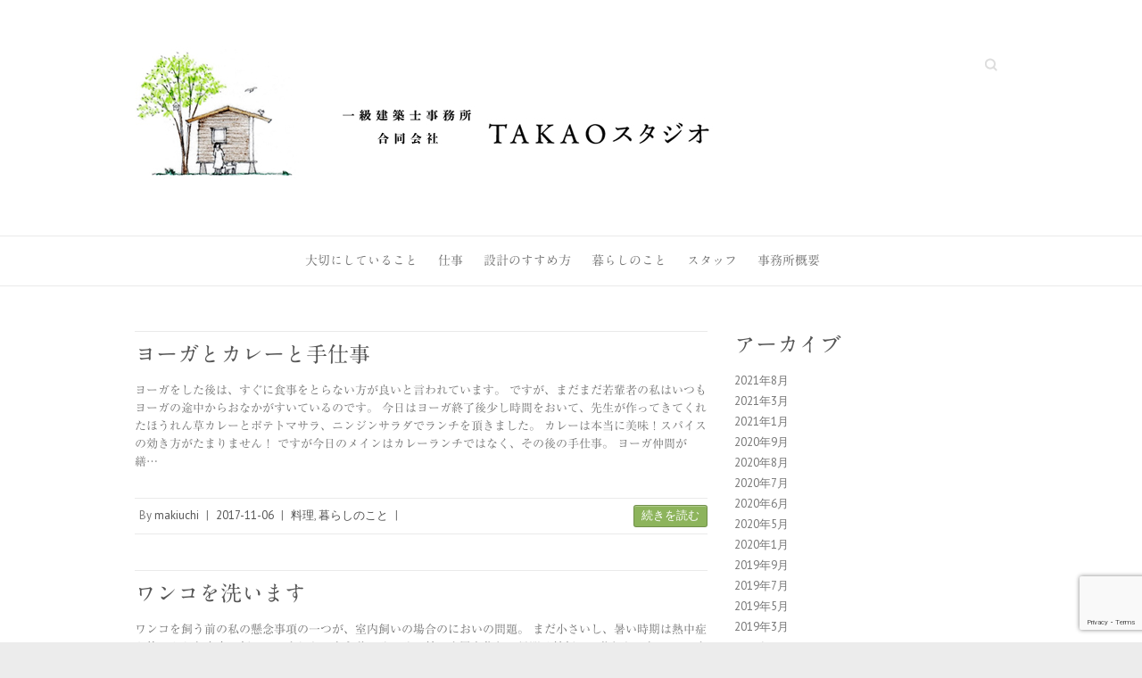

--- FILE ---
content_type: text/html; charset=UTF-8
request_url: https://takao-st.com/author/makiuchi/page/2/
body_size: 14650
content:

<!DOCTYPE html>
<html lang="ja">
<head>

		<meta charset="UTF-8" />
	<meta name="viewport" content="width=device-width">
	<link rel="profile" href="http://gmpg.org/xfn/11" />
	<link rel="pingback" href="https://takao-st.com/wordpress/xmlrpc.php" />	
<title>makiuchi &#8211; ページ 2 &#8211; 一級建築士事務所 合同会社TAKAOスタジオ</title>
<meta name='robots' content='max-image-preview:large' />
	<style>img:is([sizes="auto" i], [sizes^="auto," i]) { contain-intrinsic-size: 3000px 1500px }</style>
	<link rel='dns-prefetch' href='//webfonts.sakura.ne.jp' />
<link rel='dns-prefetch' href='//fonts.googleapis.com' />
<link rel="alternate" type="application/rss+xml" title="一級建築士事務所 合同会社TAKAOスタジオ &raquo; フィード" href="https://takao-st.com/feed/" />
<link rel="alternate" type="application/rss+xml" title="一級建築士事務所 合同会社TAKAOスタジオ &raquo; コメントフィード" href="https://takao-st.com/comments/feed/" />
<link rel="alternate" type="application/rss+xml" title="一級建築士事務所 合同会社TAKAOスタジオ &raquo; makiuchi による投稿のフィード" href="https://takao-st.com/author/makiuchi/feed/" />
<script type="text/javascript">
/* <![CDATA[ */
window._wpemojiSettings = {"baseUrl":"https:\/\/s.w.org\/images\/core\/emoji\/16.0.1\/72x72\/","ext":".png","svgUrl":"https:\/\/s.w.org\/images\/core\/emoji\/16.0.1\/svg\/","svgExt":".svg","source":{"concatemoji":"https:\/\/takao-st.com\/wordpress\/wp-includes\/js\/wp-emoji-release.min.js?ver=6.8.3"}};
/*! This file is auto-generated */
!function(s,n){var o,i,e;function c(e){try{var t={supportTests:e,timestamp:(new Date).valueOf()};sessionStorage.setItem(o,JSON.stringify(t))}catch(e){}}function p(e,t,n){e.clearRect(0,0,e.canvas.width,e.canvas.height),e.fillText(t,0,0);var t=new Uint32Array(e.getImageData(0,0,e.canvas.width,e.canvas.height).data),a=(e.clearRect(0,0,e.canvas.width,e.canvas.height),e.fillText(n,0,0),new Uint32Array(e.getImageData(0,0,e.canvas.width,e.canvas.height).data));return t.every(function(e,t){return e===a[t]})}function u(e,t){e.clearRect(0,0,e.canvas.width,e.canvas.height),e.fillText(t,0,0);for(var n=e.getImageData(16,16,1,1),a=0;a<n.data.length;a++)if(0!==n.data[a])return!1;return!0}function f(e,t,n,a){switch(t){case"flag":return n(e,"\ud83c\udff3\ufe0f\u200d\u26a7\ufe0f","\ud83c\udff3\ufe0f\u200b\u26a7\ufe0f")?!1:!n(e,"\ud83c\udde8\ud83c\uddf6","\ud83c\udde8\u200b\ud83c\uddf6")&&!n(e,"\ud83c\udff4\udb40\udc67\udb40\udc62\udb40\udc65\udb40\udc6e\udb40\udc67\udb40\udc7f","\ud83c\udff4\u200b\udb40\udc67\u200b\udb40\udc62\u200b\udb40\udc65\u200b\udb40\udc6e\u200b\udb40\udc67\u200b\udb40\udc7f");case"emoji":return!a(e,"\ud83e\udedf")}return!1}function g(e,t,n,a){var r="undefined"!=typeof WorkerGlobalScope&&self instanceof WorkerGlobalScope?new OffscreenCanvas(300,150):s.createElement("canvas"),o=r.getContext("2d",{willReadFrequently:!0}),i=(o.textBaseline="top",o.font="600 32px Arial",{});return e.forEach(function(e){i[e]=t(o,e,n,a)}),i}function t(e){var t=s.createElement("script");t.src=e,t.defer=!0,s.head.appendChild(t)}"undefined"!=typeof Promise&&(o="wpEmojiSettingsSupports",i=["flag","emoji"],n.supports={everything:!0,everythingExceptFlag:!0},e=new Promise(function(e){s.addEventListener("DOMContentLoaded",e,{once:!0})}),new Promise(function(t){var n=function(){try{var e=JSON.parse(sessionStorage.getItem(o));if("object"==typeof e&&"number"==typeof e.timestamp&&(new Date).valueOf()<e.timestamp+604800&&"object"==typeof e.supportTests)return e.supportTests}catch(e){}return null}();if(!n){if("undefined"!=typeof Worker&&"undefined"!=typeof OffscreenCanvas&&"undefined"!=typeof URL&&URL.createObjectURL&&"undefined"!=typeof Blob)try{var e="postMessage("+g.toString()+"("+[JSON.stringify(i),f.toString(),p.toString(),u.toString()].join(",")+"));",a=new Blob([e],{type:"text/javascript"}),r=new Worker(URL.createObjectURL(a),{name:"wpTestEmojiSupports"});return void(r.onmessage=function(e){c(n=e.data),r.terminate(),t(n)})}catch(e){}c(n=g(i,f,p,u))}t(n)}).then(function(e){for(var t in e)n.supports[t]=e[t],n.supports.everything=n.supports.everything&&n.supports[t],"flag"!==t&&(n.supports.everythingExceptFlag=n.supports.everythingExceptFlag&&n.supports[t]);n.supports.everythingExceptFlag=n.supports.everythingExceptFlag&&!n.supports.flag,n.DOMReady=!1,n.readyCallback=function(){n.DOMReady=!0}}).then(function(){return e}).then(function(){var e;n.supports.everything||(n.readyCallback(),(e=n.source||{}).concatemoji?t(e.concatemoji):e.wpemoji&&e.twemoji&&(t(e.twemoji),t(e.wpemoji)))}))}((window,document),window._wpemojiSettings);
/* ]]> */
</script>
<style id='wp-emoji-styles-inline-css' type='text/css'>

	img.wp-smiley, img.emoji {
		display: inline !important;
		border: none !important;
		box-shadow: none !important;
		height: 1em !important;
		width: 1em !important;
		margin: 0 0.07em !important;
		vertical-align: -0.1em !important;
		background: none !important;
		padding: 0 !important;
	}
</style>
<link rel='stylesheet' id='wp-block-library-css' href='https://takao-st.com/wordpress/wp-includes/css/dist/block-library/style.min.css?ver=6.8.3' type='text/css' media='all' />
<style id='classic-theme-styles-inline-css' type='text/css'>
/*! This file is auto-generated */
.wp-block-button__link{color:#fff;background-color:#32373c;border-radius:9999px;box-shadow:none;text-decoration:none;padding:calc(.667em + 2px) calc(1.333em + 2px);font-size:1.125em}.wp-block-file__button{background:#32373c;color:#fff;text-decoration:none}
</style>
<style id='global-styles-inline-css' type='text/css'>
:root{--wp--preset--aspect-ratio--square: 1;--wp--preset--aspect-ratio--4-3: 4/3;--wp--preset--aspect-ratio--3-4: 3/4;--wp--preset--aspect-ratio--3-2: 3/2;--wp--preset--aspect-ratio--2-3: 2/3;--wp--preset--aspect-ratio--16-9: 16/9;--wp--preset--aspect-ratio--9-16: 9/16;--wp--preset--color--black: #000000;--wp--preset--color--cyan-bluish-gray: #abb8c3;--wp--preset--color--white: #ffffff;--wp--preset--color--pale-pink: #f78da7;--wp--preset--color--vivid-red: #cf2e2e;--wp--preset--color--luminous-vivid-orange: #ff6900;--wp--preset--color--luminous-vivid-amber: #fcb900;--wp--preset--color--light-green-cyan: #7bdcb5;--wp--preset--color--vivid-green-cyan: #00d084;--wp--preset--color--pale-cyan-blue: #8ed1fc;--wp--preset--color--vivid-cyan-blue: #0693e3;--wp--preset--color--vivid-purple: #9b51e0;--wp--preset--gradient--vivid-cyan-blue-to-vivid-purple: linear-gradient(135deg,rgba(6,147,227,1) 0%,rgb(155,81,224) 100%);--wp--preset--gradient--light-green-cyan-to-vivid-green-cyan: linear-gradient(135deg,rgb(122,220,180) 0%,rgb(0,208,130) 100%);--wp--preset--gradient--luminous-vivid-amber-to-luminous-vivid-orange: linear-gradient(135deg,rgba(252,185,0,1) 0%,rgba(255,105,0,1) 100%);--wp--preset--gradient--luminous-vivid-orange-to-vivid-red: linear-gradient(135deg,rgba(255,105,0,1) 0%,rgb(207,46,46) 100%);--wp--preset--gradient--very-light-gray-to-cyan-bluish-gray: linear-gradient(135deg,rgb(238,238,238) 0%,rgb(169,184,195) 100%);--wp--preset--gradient--cool-to-warm-spectrum: linear-gradient(135deg,rgb(74,234,220) 0%,rgb(151,120,209) 20%,rgb(207,42,186) 40%,rgb(238,44,130) 60%,rgb(251,105,98) 80%,rgb(254,248,76) 100%);--wp--preset--gradient--blush-light-purple: linear-gradient(135deg,rgb(255,206,236) 0%,rgb(152,150,240) 100%);--wp--preset--gradient--blush-bordeaux: linear-gradient(135deg,rgb(254,205,165) 0%,rgb(254,45,45) 50%,rgb(107,0,62) 100%);--wp--preset--gradient--luminous-dusk: linear-gradient(135deg,rgb(255,203,112) 0%,rgb(199,81,192) 50%,rgb(65,88,208) 100%);--wp--preset--gradient--pale-ocean: linear-gradient(135deg,rgb(255,245,203) 0%,rgb(182,227,212) 50%,rgb(51,167,181) 100%);--wp--preset--gradient--electric-grass: linear-gradient(135deg,rgb(202,248,128) 0%,rgb(113,206,126) 100%);--wp--preset--gradient--midnight: linear-gradient(135deg,rgb(2,3,129) 0%,rgb(40,116,252) 100%);--wp--preset--font-size--small: 13px;--wp--preset--font-size--medium: 20px;--wp--preset--font-size--large: 36px;--wp--preset--font-size--x-large: 42px;--wp--preset--spacing--20: 0.44rem;--wp--preset--spacing--30: 0.67rem;--wp--preset--spacing--40: 1rem;--wp--preset--spacing--50: 1.5rem;--wp--preset--spacing--60: 2.25rem;--wp--preset--spacing--70: 3.38rem;--wp--preset--spacing--80: 5.06rem;--wp--preset--shadow--natural: 6px 6px 9px rgba(0, 0, 0, 0.2);--wp--preset--shadow--deep: 12px 12px 50px rgba(0, 0, 0, 0.4);--wp--preset--shadow--sharp: 6px 6px 0px rgba(0, 0, 0, 0.2);--wp--preset--shadow--outlined: 6px 6px 0px -3px rgba(255, 255, 255, 1), 6px 6px rgba(0, 0, 0, 1);--wp--preset--shadow--crisp: 6px 6px 0px rgba(0, 0, 0, 1);}:where(.is-layout-flex){gap: 0.5em;}:where(.is-layout-grid){gap: 0.5em;}body .is-layout-flex{display: flex;}.is-layout-flex{flex-wrap: wrap;align-items: center;}.is-layout-flex > :is(*, div){margin: 0;}body .is-layout-grid{display: grid;}.is-layout-grid > :is(*, div){margin: 0;}:where(.wp-block-columns.is-layout-flex){gap: 2em;}:where(.wp-block-columns.is-layout-grid){gap: 2em;}:where(.wp-block-post-template.is-layout-flex){gap: 1.25em;}:where(.wp-block-post-template.is-layout-grid){gap: 1.25em;}.has-black-color{color: var(--wp--preset--color--black) !important;}.has-cyan-bluish-gray-color{color: var(--wp--preset--color--cyan-bluish-gray) !important;}.has-white-color{color: var(--wp--preset--color--white) !important;}.has-pale-pink-color{color: var(--wp--preset--color--pale-pink) !important;}.has-vivid-red-color{color: var(--wp--preset--color--vivid-red) !important;}.has-luminous-vivid-orange-color{color: var(--wp--preset--color--luminous-vivid-orange) !important;}.has-luminous-vivid-amber-color{color: var(--wp--preset--color--luminous-vivid-amber) !important;}.has-light-green-cyan-color{color: var(--wp--preset--color--light-green-cyan) !important;}.has-vivid-green-cyan-color{color: var(--wp--preset--color--vivid-green-cyan) !important;}.has-pale-cyan-blue-color{color: var(--wp--preset--color--pale-cyan-blue) !important;}.has-vivid-cyan-blue-color{color: var(--wp--preset--color--vivid-cyan-blue) !important;}.has-vivid-purple-color{color: var(--wp--preset--color--vivid-purple) !important;}.has-black-background-color{background-color: var(--wp--preset--color--black) !important;}.has-cyan-bluish-gray-background-color{background-color: var(--wp--preset--color--cyan-bluish-gray) !important;}.has-white-background-color{background-color: var(--wp--preset--color--white) !important;}.has-pale-pink-background-color{background-color: var(--wp--preset--color--pale-pink) !important;}.has-vivid-red-background-color{background-color: var(--wp--preset--color--vivid-red) !important;}.has-luminous-vivid-orange-background-color{background-color: var(--wp--preset--color--luminous-vivid-orange) !important;}.has-luminous-vivid-amber-background-color{background-color: var(--wp--preset--color--luminous-vivid-amber) !important;}.has-light-green-cyan-background-color{background-color: var(--wp--preset--color--light-green-cyan) !important;}.has-vivid-green-cyan-background-color{background-color: var(--wp--preset--color--vivid-green-cyan) !important;}.has-pale-cyan-blue-background-color{background-color: var(--wp--preset--color--pale-cyan-blue) !important;}.has-vivid-cyan-blue-background-color{background-color: var(--wp--preset--color--vivid-cyan-blue) !important;}.has-vivid-purple-background-color{background-color: var(--wp--preset--color--vivid-purple) !important;}.has-black-border-color{border-color: var(--wp--preset--color--black) !important;}.has-cyan-bluish-gray-border-color{border-color: var(--wp--preset--color--cyan-bluish-gray) !important;}.has-white-border-color{border-color: var(--wp--preset--color--white) !important;}.has-pale-pink-border-color{border-color: var(--wp--preset--color--pale-pink) !important;}.has-vivid-red-border-color{border-color: var(--wp--preset--color--vivid-red) !important;}.has-luminous-vivid-orange-border-color{border-color: var(--wp--preset--color--luminous-vivid-orange) !important;}.has-luminous-vivid-amber-border-color{border-color: var(--wp--preset--color--luminous-vivid-amber) !important;}.has-light-green-cyan-border-color{border-color: var(--wp--preset--color--light-green-cyan) !important;}.has-vivid-green-cyan-border-color{border-color: var(--wp--preset--color--vivid-green-cyan) !important;}.has-pale-cyan-blue-border-color{border-color: var(--wp--preset--color--pale-cyan-blue) !important;}.has-vivid-cyan-blue-border-color{border-color: var(--wp--preset--color--vivid-cyan-blue) !important;}.has-vivid-purple-border-color{border-color: var(--wp--preset--color--vivid-purple) !important;}.has-vivid-cyan-blue-to-vivid-purple-gradient-background{background: var(--wp--preset--gradient--vivid-cyan-blue-to-vivid-purple) !important;}.has-light-green-cyan-to-vivid-green-cyan-gradient-background{background: var(--wp--preset--gradient--light-green-cyan-to-vivid-green-cyan) !important;}.has-luminous-vivid-amber-to-luminous-vivid-orange-gradient-background{background: var(--wp--preset--gradient--luminous-vivid-amber-to-luminous-vivid-orange) !important;}.has-luminous-vivid-orange-to-vivid-red-gradient-background{background: var(--wp--preset--gradient--luminous-vivid-orange-to-vivid-red) !important;}.has-very-light-gray-to-cyan-bluish-gray-gradient-background{background: var(--wp--preset--gradient--very-light-gray-to-cyan-bluish-gray) !important;}.has-cool-to-warm-spectrum-gradient-background{background: var(--wp--preset--gradient--cool-to-warm-spectrum) !important;}.has-blush-light-purple-gradient-background{background: var(--wp--preset--gradient--blush-light-purple) !important;}.has-blush-bordeaux-gradient-background{background: var(--wp--preset--gradient--blush-bordeaux) !important;}.has-luminous-dusk-gradient-background{background: var(--wp--preset--gradient--luminous-dusk) !important;}.has-pale-ocean-gradient-background{background: var(--wp--preset--gradient--pale-ocean) !important;}.has-electric-grass-gradient-background{background: var(--wp--preset--gradient--electric-grass) !important;}.has-midnight-gradient-background{background: var(--wp--preset--gradient--midnight) !important;}.has-small-font-size{font-size: var(--wp--preset--font-size--small) !important;}.has-medium-font-size{font-size: var(--wp--preset--font-size--medium) !important;}.has-large-font-size{font-size: var(--wp--preset--font-size--large) !important;}.has-x-large-font-size{font-size: var(--wp--preset--font-size--x-large) !important;}
:where(.wp-block-post-template.is-layout-flex){gap: 1.25em;}:where(.wp-block-post-template.is-layout-grid){gap: 1.25em;}
:where(.wp-block-columns.is-layout-flex){gap: 2em;}:where(.wp-block-columns.is-layout-grid){gap: 2em;}
:root :where(.wp-block-pullquote){font-size: 1.5em;line-height: 1.6;}
</style>
<link rel='stylesheet' id='contact-form-7-css' href='https://takao-st.com/wordpress/wp-content/plugins/contact-form-7/includes/css/styles.css?ver=6.1.3' type='text/css' media='all' />
<link rel='stylesheet' id='SFSImainCss-css' href='https://takao-st.com/wordpress/wp-content/plugins/ultimate-social-media-icons/css/sfsi-style.css?ver=2.9.5' type='text/css' media='all' />
<link rel='stylesheet' id='attitude_style-css' href='https://takao-st.com/wordpress/wp-content/themes/attitude-pro/style.css?ver=6.8.3' type='text/css' media='all' />
<link rel='stylesheet' id='attitude-font-awesome-css' href='https://takao-st.com/wordpress/wp-content/themes/attitude-pro/font-awesome/css/font-awesome.css?ver=6.8.3' type='text/css' media='all' />
<link rel='stylesheet' id='attitude_google_font-css' href='//fonts.googleapis.com/css?family=PT+Sans%7CPhilosopher&#038;ver=6.8.3' type='text/css' media='all' />
<link rel='stylesheet' id='jquery_fancybox_style-css' href='https://takao-st.com/wordpress/wp-content/themes/attitude-pro/library/css/jquery.fancybox.min.css?ver=6.8.3' type='text/css' media='all' />
<script type="text/javascript" src="https://takao-st.com/wordpress/wp-includes/js/jquery/jquery.min.js?ver=3.7.1" id="jquery-core-js"></script>
<script type="text/javascript" src="https://takao-st.com/wordpress/wp-includes/js/jquery/jquery-migrate.min.js?ver=3.4.1" id="jquery-migrate-js"></script>
<script type="text/javascript" src="//webfonts.sakura.ne.jp/js/sakurav3.js?fadein=0&amp;ver=3.1.4" id="typesquare_std-js"></script>
<!--[if lt IE 9]>
<script type="text/javascript" src="https://takao-st.com/wordpress/wp-content/themes/attitude-pro/library/js/html5.min.js?ver=3.7.3" id="html5-js"></script>
<![endif]-->
<script type="text/javascript" src="https://takao-st.com/wordpress/wp-content/themes/attitude-pro/library/js/scripts.js?ver=6.8.3" id="attitude-scripts-js"></script>
<script type="text/javascript" src="https://takao-st.com/wordpress/wp-content/themes/attitude-pro/library/js/backtotop.js?ver=6.8.3" id="backtotop-js"></script>
<script type="text/javascript" src="https://takao-st.com/wordpress/wp-content/themes/attitude-pro/library/js/jquery.quicksand.js?ver=6.8.3" id="quicksand-js"></script>
<script type="text/javascript" src="https://takao-st.com/wordpress/wp-content/themes/attitude-pro/library/js/jquery.easing.1.3.js?ver=6.8.3" id="easing-js"></script>
<link rel="https://api.w.org/" href="https://takao-st.com/wp-json/" /><link rel="alternate" title="JSON" type="application/json" href="https://takao-st.com/wp-json/wp/v2/users/3" /><link rel="EditURI" type="application/rsd+xml" title="RSD" href="https://takao-st.com/wordpress/xmlrpc.php?rsd" />
<style type='text/css'>
.page-title{ font-family: 'A1明朝';}.entry-title{ font-family: 'A1明朝';}.menu-item{ font-family: 'A1明朝';}.widget-title{ font-family: 'A1明朝';}.widget_recent_entries li a{ font-family: 'A1明朝';}.entry-content{ font-family: 'リュウミン R-KL';}.copyright{ font-family: 'リュウミン R-KL';}</style>
<meta name="follow.[base64]" content="vMqdwnhuDcyxEzHLm8yc"/>	<style type="text/css">
		/* Font Family */
								/* Font Size */
																	/* Footer Widget Title */	
			#colophon .widget-title {
				font-size: 15px;
			}
																														/* Featured Title, Slogan and Promotional Bar */
				.featured-text .featured-title,
				#controllers a:hover,
				#controllers a.active
				{
					background: #8db45c;
					opacity:0.9;
					-moz-opacity: 0.9;
					filter:alpha(opacity=90);
				}
				#controllers a:hover,
				#controllers a.active {
					color: #8db45c;
				}
				.slogan-wrap, 
				.widget_promotional_bar .promotional_bar_content { 
					background-color: #8db45c;
				}
				.slogan-wrap .view-work,
				.widget_promotional_bar .call-to-action {
					background: #ffffff;
					opacity:0.9;
					-moz-opacity: 0.9;
					filter:alpha(opacity=90);
				}
				.slogan-wrap .view-work:hover,
				.widget_promotional_bar .call-to-action:hover {
					opacity:10;
					-moz-opacity:10;
					filter:alpha(opacity=100);
					background: #ffffff;
				}
										/* Buttons, Custom Tag Cloud and Paginations */
				input[type="reset"],
				input[type="button"],
				input[type="submit"],
				input[type="reset"]:hover,
				input[type="button"]:hover,
				input[type="submit"]:hover,
				a.readmore,
				a.readmore:hover,
				.widget_custom-tagcloud a:hover,
				#wp_page_numbers ul li a:hover,
				#wp_page_numbers ul li.active_page a,
				.wp-pagenavi .current,
				.wp-pagenavi a:hover,
				ul.default-wp-page li a:hover,
				.pagination span,
				div.bbp-submit-wrapper button,
				.woocommerce #respond input#submit,
				.woocommerce a.button,
				.woocommerce button.button,
				.woocommerce input.button,
				.woocommerce #respond input#submit:hover,
				.woocommerce a.button:hover,
				.woocommerce button.button:hover,
				.woocommerce input.button:hover,
				.woocommerce #respond input#submit.alt,
				.woocommerce a.button.alt,
				.woocommerce button.button.alt,
				.woocommerce input.button.alt,
				.woocommerce #respond input#submit.alt:hover,
				.woocommerce a.button.alt:hover,
				.woocommerce button.button.alt:hover,
				.woocommerce input.button.alt:hover,
				.woocommerce #respond input#submit.disabled,
				.woocommerce #respond input#submit:disabled,
				.woocommerce #respond input#submit:disabled[disabled],
				.woocommerce a.button.disabled,
				.woocommerce a.button:disabled,
				.woocommerce a.button:disabled[disabled],
				.woocommerce button.button.disabled,
				.woocommerce button.button:disabled,
				.woocommerce button.button:disabled[disabled],
				.woocommerce input.button.disabled,
				.woocommerce input.button:disabled,
				.woocommerce input.button:disabled[disabled],
				.woocommerce #respond input#submit.disabled:hover,
				.woocommerce #respond input#submit:disabled:hover,
				.woocommerce #respond input#submit:disabled[disabled]:hover,
				.woocommerce a.button.disabled:hover,
				.woocommerce a.button:disabled:hover,
				.woocommerce a.button:disabled[disabled]:hover,
				.woocommerce button.button.disabled:hover,
				.woocommerce button.button:disabled:hover,
				.woocommerce button.button:disabled[disabled]:hover,
				.woocommerce input.button.disabled:hover,
				.woocommerce input.button:disabled:hover,
				.woocommerce input.button:disabled[disabled]:hover,
				.woocommerce span.onsale,
				.woocommerce .widget_price_filter .ui-slider .ui-slider-range,
				.woocommerce .widget_price_filter .ui-slider .ui-slider-handle,
				.woocommerce nav.woocommerce-pagination ul li .page-numbers:hover,
				.woocommerce nav.woocommerce-pagination ul li .page-numbers:focus,
				.woocommerce nav.woocommerce-pagination ul li .page-numbers.current,
				#content nav.woocommerce-pagination ul li .page-numbers:hover,
				#content nav.woocommerce-pagination ul li .page-numbers:focus,
				#content nav.woocommerce-pagination ul li .page-numbers.current {
					background: #8db45c;
					border-color: rgba(0, 0, 0, 0.2);
				}
										/* links */
				a,
				#site-title a span,
				#site-title a:hover,
				#site-title a:focus,
				#site-title a:active,
				#access a:hover,
				#access ul li.current-menu-item > a,
				#access ul li.current_page_ancestor > a,
				#access ul li.current-menu-ancestor > a,
				#access ul li.current_page_item > a,
				#access ul li:hover > a,
				#access ul li ul li a:hover,
				#access ul li ul li:hover > a,
				#access ul li.current-menu-item ul li a:hover,
				#content ul a:hover,
				#content ol a:hover,
				#content .gal-filter li.active a,
				.entry-title a:hover,
				.entry-title a:focus,
				.entry-title a:active,
				.entry-meta a:hover,
				.tags a:hover,
				.custom-gallery-title a:hover,
				.widget ul li a:hover,
				.widget-title a:hover,
				.widget_tag_cloud a:hover,
				#site-generator .copyright a:hover,
				.woocommerce .star-rating,
				.woocommerce .star-rating:before,
				.woocommerce-MyAccount-navigation ul li:hover a,
				#content .woocommerce-MyAccount-navigation ul li:hover a,
				.woocommerce-MyAccount-navigation ul li.is-active a,
				#content .woocommerce-MyAccount-navigation ul li.is-active a,
				.widget_archive li a[aria-current="page"],
				.widget_categories .current-cat a,
				.widget_nav_menu ul li.current_page_item > a,
				.widget_nav_menu ul li.current_page_ancestor > a,
				.widget_nav_menu ul li.current-menu-item > a,
				.widget_nav_menu ul li.current-menu-ancestor > a,
				.widget_pages ul li.current_page_item > a,
				.widget_pages ul li.current_page_ancestor > a {
					color: #8db45c;
				}
				#access ul li ul,
				blockquote {
					border-color: #8db45c;
				}
																												/* Sticky Post  */
				.sticky { 
					background-color: #f9f9f9; 
				}
										/* Footer */
				#colophon .widget-wrap { 
										background-color: #f9f9f9;  
					border-color: rgba(0, 0, 0, 0.2); 
				}
							</style>
<!-- 一級建築士事務所 合同会社TAKAOスタジオ Header Menu Position CSS -->
<style type="text/css" media="screen">
/* Center Align */
			#access {
				text-align: center;
			}
			#access li {
				display: inline-block;
				float: none;
			}
			#access a { 
				display: block;
				float: none;
			}
			#access ul li ul {
				text-align: left;
			}
			#access ul li ul li {
				display: block;
			} 
			/* RTL Support */
			html[dir="rtl"] #access ul.root,
			body.rtl #access ul.root {
				float: none;
			}
			html[dir="rtl"] #access ul li ul,
			body.rtl #access ul li ul {
				text-align: right;
			} 
			@media only screen and (max-width: 767px) {
				#access ul li ul {
					text-align: center;
				}
				#access ul li ul li a,
				#access ul li.current-menu-item ul li a,
				#access ul li ul li.current-menu-item a,
				#access ul li.current_page_ancestor ul li a,
				#access ul li.current-menu-ancestor ul li a,
				#access ul li.current_page_item ul li a,
				#access ul li ul li ul a,
				#access ul li.current-menu-item ul li ul a,
				#access ul li ul li.current-menu-item ul a,
				#access ul li.current_page_ancestor ul li ul a,
				#access ul li.current-menu-ancestor ul li ul a,
				#access ul li.current_page_item ul li ul a {
					padding-left: 0;
					padding-right: 0;
				}
				html[dir="rtl"] #access ul li ul,
				body.rtl #access ul li ul {
					text-align: center;
				}
			}
</style>
<meta name="google-site-verification" content="UA-103061260-1" />
<script>
  (function(i,s,o,g,r,a,m){i['GoogleAnalyticsObject']=r;i[r]=i[r]||function(){
  (i[r].q=i[r].q||[]).push(arguments)},i[r].l=1*new Date();a=s.createElement(o),
  m=s.getElementsByTagName(o)[0];a.async=1;a.src=g;m.parentNode.insertBefore(a,m)
  })(window,document,'script','https://www.google-analytics.com/analytics.js','ga');

  ga('create', 'UA-103061260-1', 'auto');
  ga('send', 'pageview');

</script>
</head>

<body class="archive paged author author-makiuchi author-3 paged-2 author-paged-2 wp-theme-attitude-pro sfsi_actvite_theme_default  wide-layout">
		
	<div class="wrapper">
				<header id="branding" >
				
	<div class="container clearfix">
		<div class="hgroup-wrap clearfix">
			<section class="hgroup-right">
			
			<div class="social-profiles clearfix">
				<ul>
			</ul>
			</div><!-- .social-profiles -->	<form action="https://takao-st.com/" class="searchform clearfix" method="get">
		<label class="assistive-text" for="s">Search</label>
		<input type="text" placeholder="Search" class="s field" name="s">
	</form><!-- .searchform -->
				<button class="menu-toggle">Responsive Menu</button>
			</section><!-- .hgroup-right -->	
				<div id="site-logo" class="clearfix">
																			<h2 id="site-title"> 
								<a href="https://takao-st.com/" title="一級建築士事務所 合同会社TAKAOスタジオ" rel="home">
									<img src="https://takao-st.com/wordpress/wp-content/uploads/2018/07/logo_gk.jpg" alt="一級建築士事務所 合同会社TAKAOスタジオ">
								</a>
							</h2>
												
				</div><!-- #site-logo -->
			
		</div><!-- .hgroup-wrap -->
	</div><!-- .container -->	
		
	<nav id="access" class="clearfix">
					<div class="container clearfix"><ul class="root"><li id="menu-item-22" class="menu-item menu-item-type-post_type menu-item-object-page menu-item-22"><a href="https://takao-st.com/intro/">大切にしていること</a></li>
<li id="menu-item-20" class="menu-item menu-item-type-post_type menu-item-object-page menu-item-20"><a href="https://takao-st.com/works/">仕事</a></li>
<li id="menu-item-23" class="menu-item menu-item-type-post_type menu-item-object-page menu-item-23"><a href="https://takao-st.com/plan/">設計のすすめ方</a></li>
<li id="menu-item-24" class="menu-item menu-item-type-taxonomy menu-item-object-category menu-item-24"><a href="https://takao-st.com/category/blog/">暮らしのこと</a></li>
<li id="menu-item-19" class="menu-item menu-item-type-post_type menu-item-object-page menu-item-19"><a href="https://takao-st.com/staff/">スタッフ</a></li>
<li id="menu-item-21" class="menu-item menu-item-type-post_type menu-item-object-page menu-item-21"><a href="https://takao-st.com/office/">事務所概要</a></li>
</ul></div><!-- .container -->
					</nav><!-- #access --> 		
				</header>
		
				<div id="main" class="container clearfix">

<div id="container">
	

<div id="primary">
   <div id="content">	<section id="post-820" class="post-820 post type-post status-publish format-standard hentry category-food category-blog">
		<article>

			
			<header class="entry-header">
    			<h2 class="entry-title">
    				<a href="https://takao-st.com/2017/11/06/%e3%83%a8%e3%83%bc%e3%82%ac%e3%81%a8%e3%82%ab%e3%83%ac%e3%83%bc%e3%81%a8%e6%89%8b%e4%bb%95%e4%ba%8b/" title="ヨーガとカレーと手仕事">ヨーガとカレーと手仕事</a>
    			</h2><!-- .entry-title -->
  			</header>

  			
  			
			  			  			<div class="entry-content clearfix">
    			<p>ヨーガをした後は、すぐに食事をとらない方が良いと言われています。 ですが、まだまだ若輩者の私はいつもヨーガの途中からおなかがすいているのです。 今日はヨーガ終了後少し時間をおいて、先生が作ってきてくれたほうれん草カレーとポテトマサラ、ニンジンサラダでランチを頂きました。 カレーは本当に美味！スパイスの効き方がたまりません！ ですが今日のメインはカレーランチではなく、その後の手仕事。 ヨーガ仲間が繕&hellip; </p>
  			</div>

  			
  			
  			<div class="entry-meta-bar clearfix">	        			
    			<div class="entry-meta">
    				<span class="by-author vcard author"><span class="fn">By <a href="https://takao-st.com/author/makiuchi/">makiuchi</a></span></span> |
    				<span class="date updated"><a href="https://takao-st.com/2017/11/06/%e3%83%a8%e3%83%bc%e3%82%ac%e3%81%a8%e3%82%ab%e3%83%ac%e3%83%bc%e3%81%a8%e6%89%8b%e4%bb%95%e4%ba%8b/" title="9:21 PM">2017-11-06</a></span> |
    				             		<span class="category"><a href="https://takao-st.com/category/food/" rel="category tag">料理</a>, <a href="https://takao-st.com/category/blog/" rel="category tag">暮らしのこと</a></span> |
             	 
    				 		          				
    			</div><!-- .entry-meta -->
    			<a class="readmore" href="https://takao-st.com/2017/11/06/%e3%83%a8%e3%83%bc%e3%82%ac%e3%81%a8%e3%82%ab%e3%83%ac%e3%83%bc%e3%81%a8%e6%89%8b%e4%bb%95%e4%ba%8b/" title="ヨーガとカレーと手仕事">続きを読む</a>    		</div>
    		
    		
		</article>
	</section>
	<section id="post-829" class="post-829 post type-post status-publish format-standard hentry category-blog category-dog">
		<article>

			
			<header class="entry-header">
    			<h2 class="entry-title">
    				<a href="https://takao-st.com/2017/11/06/%e3%83%af%e3%83%b3%e3%82%b3%e3%82%92%e6%b4%97%e3%81%84%e3%81%be%e3%81%99/" title="ワンコを洗います">ワンコを洗います</a>
    			</h2><!-- .entry-title -->
  			</header>

  			
  			
			  			  			<div class="entry-content clearfix">
    			<p>ワンコを飼う前の私の懸念事項の一つが、室内飼いの場合のにおいの問題。 まだ小さいし、暑い時期は熱中症が怖いからと室内で飼っていました。もう秋、そろそろ外に小屋を作り、昼間は外飼いに移りたいところ。 小屋の図面はでき、ホームセンターで必要な材料はカットし、準備は整っています。 でも、ここのところ週末ごとに台風が来たり、秋のイベントに参加したりでなかなか小屋が作れません。 小屋ができないと外に移れない&hellip; </p>
  			</div>

  			
  			
  			<div class="entry-meta-bar clearfix">	        			
    			<div class="entry-meta">
    				<span class="by-author vcard author"><span class="fn">By <a href="https://takao-st.com/author/makiuchi/">makiuchi</a></span></span> |
    				<span class="date updated"><a href="https://takao-st.com/2017/11/06/%e3%83%af%e3%83%b3%e3%82%b3%e3%82%92%e6%b4%97%e3%81%84%e3%81%be%e3%81%99/" title="9:18 PM">2017-11-06</a></span> |
    				             		<span class="category"><a href="https://takao-st.com/category/blog/" rel="category tag">暮らしのこと</a>, <a href="https://takao-st.com/category/dog/" rel="category tag">犬</a></span> |
             	 
    				 		          				
    			</div><!-- .entry-meta -->
    			<a class="readmore" href="https://takao-st.com/2017/11/06/%e3%83%af%e3%83%b3%e3%82%b3%e3%82%92%e6%b4%97%e3%81%84%e3%81%be%e3%81%99/" title="ワンコを洗います">続きを読む</a>    		</div>
    		
    		
		</article>
	</section>
	<section id="post-814" class="post-814 post type-post status-publish format-standard hentry category-food category-blog">
		<article>

			
			<header class="entry-header">
    			<h2 class="entry-title">
    				<a href="https://takao-st.com/2017/10/28/%e6%a0%97%e3%81%8d%e3%82%93%e3%81%a8%e3%82%93%e5%86%8d%e3%81%b3/" title="栗きんとん再び">栗きんとん再び</a>
    			</h2><!-- .entry-title -->
  			</header>

  			
  			
			  			  			<div class="entry-content clearfix">
    			<p>少し時期を逸してしまいましたが、 TAKAOスタジオのホームページのデザインをしてくれたアーガイルデザインhttps://argyledesign.co.jp/ のデザイナーさんが栗きんとんを作ったよ！と写真を送ってくれました。 これまた美味しそうです。 &nbsp;</p>
  			</div>

  			
  			
  			<div class="entry-meta-bar clearfix">	        			
    			<div class="entry-meta">
    				<span class="by-author vcard author"><span class="fn">By <a href="https://takao-st.com/author/makiuchi/">makiuchi</a></span></span> |
    				<span class="date updated"><a href="https://takao-st.com/2017/10/28/%e6%a0%97%e3%81%8d%e3%82%93%e3%81%a8%e3%82%93%e5%86%8d%e3%81%b3/" title="5:50 PM">2017-10-28</a></span> |
    				             		<span class="category"><a href="https://takao-st.com/category/food/" rel="category tag">料理</a>, <a href="https://takao-st.com/category/blog/" rel="category tag">暮らしのこと</a></span> |
             	 
    				 		          				
    			</div><!-- .entry-meta -->
    			<a class="readmore" href="https://takao-st.com/2017/10/28/%e6%a0%97%e3%81%8d%e3%82%93%e3%81%a8%e3%82%93%e5%86%8d%e3%81%b3/" title="栗きんとん再び">続きを読む</a>    		</div>
    		
    		
		</article>
	</section>
	<section id="post-798" class="post-798 post type-post status-publish format-standard hentry category-food category-blog">
		<article>

			
			<header class="entry-header">
    			<h2 class="entry-title">
    				<a href="https://takao-st.com/2017/09/18/%e6%a0%97%e3%81%8d%e3%82%93%e3%81%a8%e3%82%93%e3%82%92%e4%bd%9c%e3%82%8a%e3%81%be%e3%81%97%e3%81%9f/" title="栗きんとんを作りました">栗きんとんを作りました</a>
    			</h2><!-- .entry-title -->
  			</header>

  			
  			
			  			  			<div class="entry-content clearfix">
    			<p>お友達から立派な栗を頂きました。 渋皮煮にする気力がなかったので、ゆで栗にしようと思いました。 鬼皮ごとゆでて半分に割ってみたところ、少し硬かったので中身を出してもう一度お水を足して煮てみました。 ん？このまま栗クリームになるかな。 ミキサーにかけてみました。そして少し滑らかになったところで適当に甜菜糖を入れました。しばらく鍋で煮て、これをこのままスプーンですくって食べたら、美味！ 娘にも好評。「&hellip; </p>
  			</div>

  			
  			
  			<div class="entry-meta-bar clearfix">	        			
    			<div class="entry-meta">
    				<span class="by-author vcard author"><span class="fn">By <a href="https://takao-st.com/author/makiuchi/">makiuchi</a></span></span> |
    				<span class="date updated"><a href="https://takao-st.com/2017/09/18/%e6%a0%97%e3%81%8d%e3%82%93%e3%81%a8%e3%82%93%e3%82%92%e4%bd%9c%e3%82%8a%e3%81%be%e3%81%97%e3%81%9f/" title="8:16 PM">2017-09-18</a></span> |
    				             		<span class="category"><a href="https://takao-st.com/category/food/" rel="category tag">料理</a>, <a href="https://takao-st.com/category/blog/" rel="category tag">暮らしのこと</a></span> |
             	 
    				 		          				
    			</div><!-- .entry-meta -->
    			<a class="readmore" href="https://takao-st.com/2017/09/18/%e6%a0%97%e3%81%8d%e3%82%93%e3%81%a8%e3%82%93%e3%82%92%e4%bd%9c%e3%82%8a%e3%81%be%e3%81%97%e3%81%9f/" title="栗きんとんを作りました">続きを読む</a>    		</div>
    		
    		
		</article>
	</section>
	<section id="post-736" class="post-736 post type-post status-publish format-standard hentry category-food category-blog">
		<article>

			
			<header class="entry-header">
    			<h2 class="entry-title">
    				<a href="https://takao-st.com/2017/09/07/%e3%82%af%e3%83%83%e3%82%ad%e3%83%bc%e3%82%92%e7%84%bc%e3%81%8d%e3%81%be%e3%81%97%e3%81%9f/" title="クッキーを焼きました">クッキーを焼きました</a>
    			</h2><!-- .entry-title -->
  			</header>

  			
  			
			  			  			<div class="entry-content clearfix">
    			<p>子供に食べさせるものは、できるだけ添加物が入っていないものがいいなあと思っています。 これは壁紙を選んだ時と同じ気持ち。内装仕上げ材も、食べ物もできるだけ材料がシンプルなものを選びたいという思いです。 そこでたまにクッキーを焼きます。自分で作れば添加物は入らないし、好きなものでアレンジできます。私の定番は さくさくクッキー。定番すぎて最近娘は「それはいらない」と言うのですが。。。 これは「シュタイ&hellip; </p>
  			</div>

  			
  			
  			<div class="entry-meta-bar clearfix">	        			
    			<div class="entry-meta">
    				<span class="by-author vcard author"><span class="fn">By <a href="https://takao-st.com/author/makiuchi/">makiuchi</a></span></span> |
    				<span class="date updated"><a href="https://takao-st.com/2017/09/07/%e3%82%af%e3%83%83%e3%82%ad%e3%83%bc%e3%82%92%e7%84%bc%e3%81%8d%e3%81%be%e3%81%97%e3%81%9f/" title="11:26 AM">2017-09-07</a></span> |
    				             		<span class="category"><a href="https://takao-st.com/category/food/" rel="category tag">料理</a>, <a href="https://takao-st.com/category/blog/" rel="category tag">暮らしのこと</a></span> |
             	 
    				 		          				
    			</div><!-- .entry-meta -->
    			<a class="readmore" href="https://takao-st.com/2017/09/07/%e3%82%af%e3%83%83%e3%82%ad%e3%83%bc%e3%82%92%e7%84%bc%e3%81%8d%e3%81%be%e3%81%97%e3%81%9f/" title="クッキーを焼きました">続きを読む</a>    		</div>
    		
    		
		</article>
	</section>
	<section id="post-740" class="post-740 post type-post status-publish format-standard hentry category-blog category-camera">
		<article>

			
			<header class="entry-header">
    			<h2 class="entry-title">
    				<a href="https://takao-st.com/2017/09/06/%e3%83%a8%e3%83%bc%e3%82%ac%e3%82%92%e3%82%84%e3%81%a3%e3%81%a6%e3%81%be%e3%81%99/" title="ヨーガをやってます">ヨーガをやってます</a>
    			</h2><!-- .entry-title -->
  			</header>

  			
  			
			  			  			<div class="entry-content clearfix">
    			<p>我が家の8畳間が時々ヨーガ教室になります。だいたい月に２回くらい、火曜日です。この教室は「相模湖ヨーガ・サークル」といい、この他の日は相模湖で開催しています。 ヨーガのある日は机を片付けるので広々します。 ヨーガの先生はジャヤデーヴィー先生。毎回吉祥寺から高尾まで来てくれます。 この日のクラスは少なめで3名でした。じっくり指導を受けることができました。先生はポーズごとに、どこにどう影響するのか、注&hellip; </p>
  			</div>

  			
  			
  			<div class="entry-meta-bar clearfix">	        			
    			<div class="entry-meta">
    				<span class="by-author vcard author"><span class="fn">By <a href="https://takao-st.com/author/makiuchi/">makiuchi</a></span></span> |
    				<span class="date updated"><a href="https://takao-st.com/2017/09/06/%e3%83%a8%e3%83%bc%e3%82%ac%e3%82%92%e3%82%84%e3%81%a3%e3%81%a6%e3%81%be%e3%81%99/" title="9:04 PM">2017-09-06</a></span> |
    				             		<span class="category"><a href="https://takao-st.com/category/blog/" rel="category tag">暮らしのこと</a>, <a href="https://takao-st.com/category/camera/" rel="category tag">趣味</a></span> |
             	 
    				 		          				
    			</div><!-- .entry-meta -->
    			<a class="readmore" href="https://takao-st.com/2017/09/06/%e3%83%a8%e3%83%bc%e3%82%ac%e3%82%92%e3%82%84%e3%81%a3%e3%81%a6%e3%81%be%e3%81%99/" title="ヨーガをやってます">続きを読む</a>    		</div>
    		
    		
		</article>
	</section>
	<section id="post-707" class="post-707 post type-post status-publish format-standard hentry category-building category-blog">
		<article>

			
			<header class="entry-header">
    			<h2 class="entry-title">
    				<a href="https://takao-st.com/2017/08/30/%e5%a3%81%e7%b4%99%e3%82%92%e9%81%b8%e3%81%b6/" title="壁紙を選ぶ">壁紙を選ぶ</a>
    			</h2><!-- .entry-title -->
  			</header>

  			
  			
			  			  			<div class="entry-content clearfix">
    			<p>内装仕上げ材を選ぶときは、シックハウス対策のためできるだけ自然素材で原料の種類が少ないものを選ぶようにしています。そうなると、最近よく選ぶのが漆喰。漆喰でも生石灰クリームというものです。 これは石灰岩を焼いた生石灰を水で反応させてつくるクリーム状の壁材です。石灰岩と水が材料というごくシンプルなもの。化学物質は含まれません。その上、調湿性なども期待でき、空間としてはなんとなく柔らかな感じに仕上がりま&hellip; </p>
  			</div>

  			
  			
  			<div class="entry-meta-bar clearfix">	        			
    			<div class="entry-meta">
    				<span class="by-author vcard author"><span class="fn">By <a href="https://takao-st.com/author/makiuchi/">makiuchi</a></span></span> |
    				<span class="date updated"><a href="https://takao-st.com/2017/08/30/%e5%a3%81%e7%b4%99%e3%82%92%e9%81%b8%e3%81%b6/" title="8:41 PM">2017-08-30</a></span> |
    				             		<span class="category"><a href="https://takao-st.com/category/building/" rel="category tag">建築</a>, <a href="https://takao-st.com/category/blog/" rel="category tag">暮らしのこと</a></span> |
             	 
    				 		          				
    			</div><!-- .entry-meta -->
    			<a class="readmore" href="https://takao-st.com/2017/08/30/%e5%a3%81%e7%b4%99%e3%82%92%e9%81%b8%e3%81%b6/" title="壁紙を選ぶ">続きを読む</a>    		</div>
    		
    		
		</article>
	</section>
	<section id="post-679" class="post-679 post type-post status-publish format-standard hentry category-building category-blog">
		<article>

			
			<header class="entry-header">
    			<h2 class="entry-title">
    				<a href="https://takao-st.com/2017/08/18/%e4%ba%8b%e5%89%8d%e8%aa%bf%e6%9f%bb%e7%95%aa%e5%a4%96%e7%b7%a8/" title="事前調査番外編">事前調査番外編</a>
    			</h2><!-- .entry-title -->
  			</header>

  			
  			
			  			  			<div class="entry-content clearfix">
    			<p>長野県の改修設計の対象住宅は、昭和59年に建てられたこの地域特有の漆喰壁の本棟づくりです。 お客様は代々続くお百姓さん。 米蔵やお蔵などが敷地内に点在しています。 これらは江戸時代とか明治時代とか、かなり古いもの。 この魅力的なたたずまいにドキドキします。 母屋の横に現存しているお蔵の床下換気口はなんと三角形！ なまこ壁の三角形の部分と換気口が連続していて、粋なデザインでした。 扉も重厚です。 母&hellip; </p>
  			</div>

  			
  			
  			<div class="entry-meta-bar clearfix">	        			
    			<div class="entry-meta">
    				<span class="by-author vcard author"><span class="fn">By <a href="https://takao-st.com/author/makiuchi/">makiuchi</a></span></span> |
    				<span class="date updated"><a href="https://takao-st.com/2017/08/18/%e4%ba%8b%e5%89%8d%e8%aa%bf%e6%9f%bb%e7%95%aa%e5%a4%96%e7%b7%a8/" title="9:15 PM">2017-08-18</a></span> |
    				             		<span class="category"><a href="https://takao-st.com/category/building/" rel="category tag">建築</a>, <a href="https://takao-st.com/category/blog/" rel="category tag">暮らしのこと</a></span> |
             	 
    				 		          				
    			</div><!-- .entry-meta -->
    			<a class="readmore" href="https://takao-st.com/2017/08/18/%e4%ba%8b%e5%89%8d%e8%aa%bf%e6%9f%bb%e7%95%aa%e5%a4%96%e7%b7%a8/" title="事前調査番外編">続きを読む</a>    		</div>
    		
    		
		</article>
	</section>
	<section id="post-671" class="post-671 post type-post status-publish format-standard hentry category-building category-blog">
		<article>

			
			<header class="entry-header">
    			<h2 class="entry-title">
    				<a href="https://takao-st.com/2017/08/18/%e6%94%b9%e4%bf%ae%e8%a8%ad%e8%a8%88%e3%81%ae%e4%ba%8b%e5%89%8d%e8%aa%bf%e6%9f%bb%e3%81%ab%e8%a1%8c%e3%81%a3%e3%81%a6%e3%81%8d%e3%81%be%e3%81%97%e3%81%9f/" title="改修設計の事前調査に行ってきました">改修設計の事前調査に行ってきました</a>
    			</h2><!-- .entry-title -->
  			</header>

  			
  			
			  			  			<div class="entry-content clearfix">
    			<p>7月末、改修設計のための事前調査に長野県に行ってきました。 今回の改修は冬暖かく過ごせるようにしたいという断熱改修がメインのご依頼です。 秋葉街道沿いに建つ、この地域特有の本棟造りの立派な住宅です。 昭和59年竣工で築34年です。 古い住宅ではよくあることですが、残されていた平面図は、現在建てられている状況とは異なっていました。 9時に現地入りして、方位や周辺の環境、隣地との関係、間取り、断熱材の&hellip; </p>
  			</div>

  			
  			
  			<div class="entry-meta-bar clearfix">	        			
    			<div class="entry-meta">
    				<span class="by-author vcard author"><span class="fn">By <a href="https://takao-st.com/author/makiuchi/">makiuchi</a></span></span> |
    				<span class="date updated"><a href="https://takao-st.com/2017/08/18/%e6%94%b9%e4%bf%ae%e8%a8%ad%e8%a8%88%e3%81%ae%e4%ba%8b%e5%89%8d%e8%aa%bf%e6%9f%bb%e3%81%ab%e8%a1%8c%e3%81%a3%e3%81%a6%e3%81%8d%e3%81%be%e3%81%97%e3%81%9f/" title="9:14 PM">2017-08-18</a></span> |
    				             		<span class="category"><a href="https://takao-st.com/category/building/" rel="category tag">建築</a>, <a href="https://takao-st.com/category/blog/" rel="category tag">暮らしのこと</a></span> |
             	 
    				 		          				
    			</div><!-- .entry-meta -->
    			<a class="readmore" href="https://takao-st.com/2017/08/18/%e6%94%b9%e4%bf%ae%e8%a8%ad%e8%a8%88%e3%81%ae%e4%ba%8b%e5%89%8d%e8%aa%bf%e6%9f%bb%e3%81%ab%e8%a1%8c%e3%81%a3%e3%81%a6%e3%81%8d%e3%81%be%e3%81%97%e3%81%9f/" title="改修設計の事前調査に行ってきました">続きを読む</a>    		</div>
    		
    		
		</article>
	</section>
	<section id="post-224" class="post-224 post type-post status-publish format-standard hentry category-food category-blog">
		<article>

			
			<header class="entry-header">
    			<h2 class="entry-title">
    				<a href="https://takao-st.com/2017/07/01/%e6%9d%8f%e3%82%b8%e3%83%a3%e3%83%a0%e3%82%92%e3%81%a4%e3%81%8f%e3%82%8a%e3%81%be%e3%81%97%e3%81%9f/" title="杏ジャムをつくりました">杏ジャムをつくりました</a>
    			</h2><!-- .entry-title -->
  			</header>

  			
  			
			  			  			<div class="entry-content clearfix">
    			<p>庭の杏が今年は豊作です。 杏も梅も、一年おきに沢山実をつけるようで、今年は杏も梅も沢山とれました。 植えたときは２ｍ程度でした。それから14年、平屋の住宅の屋根を大きく超えるほど大きくなりました。 杏がたわわに実っています。摘果も消毒も何もしない、枝切もまともにおこなっていないため、かなり野放図になっています。 杏は色づき、傷がついたものが落ちてきます。これらを拾い、杏ジャムを作りました。以下、我&hellip; </p>
  			</div>

  			
  			
  			<div class="entry-meta-bar clearfix">	        			
    			<div class="entry-meta">
    				<span class="by-author vcard author"><span class="fn">By <a href="https://takao-st.com/author/makiuchi/">makiuchi</a></span></span> |
    				<span class="date updated"><a href="https://takao-st.com/2017/07/01/%e6%9d%8f%e3%82%b8%e3%83%a3%e3%83%a0%e3%82%92%e3%81%a4%e3%81%8f%e3%82%8a%e3%81%be%e3%81%97%e3%81%9f/" title="10:23 PM">2017-07-01</a></span> |
    				             		<span class="category"><a href="https://takao-st.com/category/food/" rel="category tag">料理</a>, <a href="https://takao-st.com/category/blog/" rel="category tag">暮らしのこと</a></span> |
             	 
    				 		          				
    			</div><!-- .entry-meta -->
    			<a class="readmore" href="https://takao-st.com/2017/07/01/%e6%9d%8f%e3%82%b8%e3%83%a3%e3%83%a0%e3%82%92%e3%81%a4%e3%81%8f%e3%82%8a%e3%81%be%e3%81%97%e3%81%9f/" title="杏ジャムをつくりました">続きを読む</a>    		</div>
    		
    		
		</article>
	</section>
			<ul class="default-wp-page clearfix">
				<li class="previous"></li>
				<li class="next"><a href="https://takao-st.com/author/makiuchi/" >Next &raquo;</a></li>
			</ul>
			</div><!-- #content --></div><!-- #primary -->


<div id="secondary">
	

<aside id="archives-2" class="widget widget_archive"><h3 class="widget-title">アーカイブ</h3>
			<ul>
					<li><a href='https://takao-st.com/2021/08/'>2021年8月</a></li>
	<li><a href='https://takao-st.com/2021/03/'>2021年3月</a></li>
	<li><a href='https://takao-st.com/2021/01/'>2021年1月</a></li>
	<li><a href='https://takao-st.com/2020/09/'>2020年9月</a></li>
	<li><a href='https://takao-st.com/2020/08/'>2020年8月</a></li>
	<li><a href='https://takao-st.com/2020/07/'>2020年7月</a></li>
	<li><a href='https://takao-st.com/2020/06/'>2020年6月</a></li>
	<li><a href='https://takao-st.com/2020/05/'>2020年5月</a></li>
	<li><a href='https://takao-st.com/2020/01/'>2020年1月</a></li>
	<li><a href='https://takao-st.com/2019/09/'>2019年9月</a></li>
	<li><a href='https://takao-st.com/2019/07/'>2019年7月</a></li>
	<li><a href='https://takao-st.com/2019/05/'>2019年5月</a></li>
	<li><a href='https://takao-st.com/2019/03/'>2019年3月</a></li>
	<li><a href='https://takao-st.com/2019/02/'>2019年2月</a></li>
	<li><a href='https://takao-st.com/2019/01/'>2019年1月</a></li>
	<li><a href='https://takao-st.com/2018/12/'>2018年12月</a></li>
	<li><a href='https://takao-st.com/2018/11/'>2018年11月</a></li>
	<li><a href='https://takao-st.com/2018/10/'>2018年10月</a></li>
	<li><a href='https://takao-st.com/2018/09/'>2018年9月</a></li>
	<li><a href='https://takao-st.com/2018/08/'>2018年8月</a></li>
	<li><a href='https://takao-st.com/2018/07/'>2018年7月</a></li>
	<li><a href='https://takao-st.com/2018/06/'>2018年6月</a></li>
	<li><a href='https://takao-st.com/2018/05/'>2018年5月</a></li>
	<li><a href='https://takao-st.com/2018/04/'>2018年4月</a></li>
	<li><a href='https://takao-st.com/2018/03/'>2018年3月</a></li>
	<li><a href='https://takao-st.com/2018/01/'>2018年1月</a></li>
	<li><a href='https://takao-st.com/2017/12/'>2017年12月</a></li>
	<li><a href='https://takao-st.com/2017/11/'>2017年11月</a></li>
	<li><a href='https://takao-st.com/2017/10/'>2017年10月</a></li>
	<li><a href='https://takao-st.com/2017/09/'>2017年9月</a></li>
	<li><a href='https://takao-st.com/2017/08/'>2017年8月</a></li>
	<li><a href='https://takao-st.com/2017/07/'>2017年7月</a></li>
			</ul>

			</aside><aside id="categories-2" class="widget widget_categories"><h3 class="widget-title">カテゴリー</h3>
			<ul>
					<li class="cat-item cat-item-14"><a href="https://takao-st.com/category/%e3%81%8a%e7%9f%a5%e3%82%89%e3%81%9b/">お知らせ</a>
</li>
	<li class="cat-item cat-item-12"><a href="https://takao-st.com/category/building/">建築</a>
</li>
	<li class="cat-item cat-item-10"><a href="https://takao-st.com/category/food/">料理</a>
</li>
	<li class="cat-item cat-item-1"><a href="https://takao-st.com/category/blog/">暮らしのこと</a>
</li>
	<li class="cat-item cat-item-11"><a href="https://takao-st.com/category/dog/">犬</a>
</li>
	<li class="cat-item cat-item-13"><a href="https://takao-st.com/category/camera/">趣味</a>
</li>
			</ul>

			</aside>
</div><!-- #secondary --></div><!-- #container -->


	   </div><!-- #main -->

	   
	   	
	   
	   <footer id="colophon" class="clearfix">
			


<div id="site-generator"  class="clearfix">
				<div class="container">
			<div class="social-profiles clearfix">
				<ul>
			</ul>
			</div><!-- .social-profiles --><div class="copyright">Copyright © 2026 <a href="https://takao-st.com/" title="一級建築士事務所 合同会社TAKAOスタジオ" ><span>一級建築士事務所 合同会社TAKAOスタジオ</span></a> </div><!-- .copyright --></div><!-- .container -->
			</div><!-- #site-generator --><div class="back-to-top"><a href="#branding"></a></div>		</footer>
	   
			

	</div><!-- .wrapper -->

	 

<script type="speculationrules">
{"prefetch":[{"source":"document","where":{"and":[{"href_matches":"\/*"},{"not":{"href_matches":["\/wordpress\/wp-*.php","\/wordpress\/wp-admin\/*","\/wordpress\/wp-content\/uploads\/*","\/wordpress\/wp-content\/*","\/wordpress\/wp-content\/plugins\/*","\/wordpress\/wp-content\/themes\/attitude-pro\/*","\/*\\?(.+)"]}},{"not":{"selector_matches":"a[rel~=\"nofollow\"]"}},{"not":{"selector_matches":".no-prefetch, .no-prefetch a"}}]},"eagerness":"conservative"}]}
</script>
<script>
window.addEventListener('sfsi_functions_loaded', function() {
    if (typeof sfsi_responsive_toggle == 'function') {
        sfsi_responsive_toggle(0);
        // console.log('sfsi_responsive_toggle');

    }
})
</script>
    <script>
        window.addEventListener('sfsi_functions_loaded', function () {
            if (typeof sfsi_plugin_version == 'function') {
                sfsi_plugin_version(2.77);
            }
        });

        function sfsi_processfurther(ref) {
            var feed_id = '[base64]';
            var feedtype = 8;
            var email = jQuery(ref).find('input[name="email"]').val();
            var filter = /^(([^<>()[\]\\.,;:\s@\"]+(\.[^<>()[\]\\.,;:\s@\"]+)*)|(\".+\"))@((\[[0-9]{1,3}\.[0-9]{1,3}\.[0-9]{1,3}\.[0-9]{1,3}\])|(([a-zA-Z\-0-9]+\.)+[a-zA-Z]{2,}))$/;
            if ((email != "Enter your email") && (filter.test(email))) {
                if (feedtype == "8") {
                    var url = "https://api.follow.it/subscription-form/" + feed_id + "/" + feedtype;
                    window.open(url, "popupwindow", "scrollbars=yes,width=1080,height=760");
                    return true;
                }
            } else {
                alert("Please enter email address");
                jQuery(ref).find('input[name="email"]').focus();
                return false;
            }
        }
    </script>
    <style type="text/css" aria-selected="true">
        .sfsi_subscribe_Popinner {
             width: 100% !important;

            height: auto !important;

         padding: 18px 0px !important;

            background-color: #ffffff !important;
        }

        .sfsi_subscribe_Popinner form {
            margin: 0 20px !important;
        }

        .sfsi_subscribe_Popinner h5 {
            font-family: Helvetica,Arial,sans-serif !important;

             font-weight: bold !important;   color:#000000 !important; font-size: 16px !important;   text-align:center !important; margin: 0 0 10px !important;
            padding: 0 !important;
        }

        .sfsi_subscription_form_field {
            margin: 5px 0 !important;
            width: 100% !important;
            display: inline-flex;
            display: -webkit-inline-flex;
        }

        .sfsi_subscription_form_field input {
            width: 100% !important;
            padding: 10px 0px !important;
        }

        .sfsi_subscribe_Popinner input[type=email] {
         font-family: Helvetica,Arial,sans-serif !important;   font-style:normal !important;   font-size:14px !important; text-align: center !important;        }

        .sfsi_subscribe_Popinner input[type=email]::-webkit-input-placeholder {

         font-family: Helvetica,Arial,sans-serif !important;   font-style:normal !important;  font-size: 14px !important;   text-align:center !important;        }

        .sfsi_subscribe_Popinner input[type=email]:-moz-placeholder {
            /* Firefox 18- */
         font-family: Helvetica,Arial,sans-serif !important;   font-style:normal !important;   font-size: 14px !important;   text-align:center !important;
        }

        .sfsi_subscribe_Popinner input[type=email]::-moz-placeholder {
            /* Firefox 19+ */
         font-family: Helvetica,Arial,sans-serif !important;   font-style: normal !important;
              font-size: 14px !important;   text-align:center !important;        }

        .sfsi_subscribe_Popinner input[type=email]:-ms-input-placeholder {

            font-family: Helvetica,Arial,sans-serif !important;  font-style:normal !important;   font-size:14px !important;
         text-align: center !important;        }

        .sfsi_subscribe_Popinner input[type=submit] {

         font-family: Helvetica,Arial,sans-serif !important;   font-weight: bold !important;   color:#000000 !important; font-size: 16px !important;   text-align:center !important; background-color: #dedede !important;        }

                .sfsi_shortcode_container {
            float: left;
        }

        .sfsi_shortcode_container .norm_row .sfsi_wDiv {
            position: relative !important;
        }

        .sfsi_shortcode_container .sfsi_holders {
            display: none;
        }

            </style>

    <script type="text/javascript" src="https://takao-st.com/wordpress/wp-includes/js/dist/hooks.min.js?ver=4d63a3d491d11ffd8ac6" id="wp-hooks-js"></script>
<script type="text/javascript" src="https://takao-st.com/wordpress/wp-includes/js/dist/i18n.min.js?ver=5e580eb46a90c2b997e6" id="wp-i18n-js"></script>
<script type="text/javascript" id="wp-i18n-js-after">
/* <![CDATA[ */
wp.i18n.setLocaleData( { 'text direction\u0004ltr': [ 'ltr' ] } );
/* ]]> */
</script>
<script type="text/javascript" src="https://takao-st.com/wordpress/wp-content/plugins/contact-form-7/includes/swv/js/index.js?ver=6.1.3" id="swv-js"></script>
<script type="text/javascript" id="contact-form-7-js-translations">
/* <![CDATA[ */
( function( domain, translations ) {
	var localeData = translations.locale_data[ domain ] || translations.locale_data.messages;
	localeData[""].domain = domain;
	wp.i18n.setLocaleData( localeData, domain );
} )( "contact-form-7", {"translation-revision-date":"2025-10-29 09:23:50+0000","generator":"GlotPress\/4.0.3","domain":"messages","locale_data":{"messages":{"":{"domain":"messages","plural-forms":"nplurals=1; plural=0;","lang":"ja_JP"},"This contact form is placed in the wrong place.":["\u3053\u306e\u30b3\u30f3\u30bf\u30af\u30c8\u30d5\u30a9\u30fc\u30e0\u306f\u9593\u9055\u3063\u305f\u4f4d\u7f6e\u306b\u7f6e\u304b\u308c\u3066\u3044\u307e\u3059\u3002"],"Error:":["\u30a8\u30e9\u30fc:"]}},"comment":{"reference":"includes\/js\/index.js"}} );
/* ]]> */
</script>
<script type="text/javascript" id="contact-form-7-js-before">
/* <![CDATA[ */
var wpcf7 = {
    "api": {
        "root": "https:\/\/takao-st.com\/wp-json\/",
        "namespace": "contact-form-7\/v1"
    }
};
/* ]]> */
</script>
<script type="text/javascript" src="https://takao-st.com/wordpress/wp-content/plugins/contact-form-7/includes/js/index.js?ver=6.1.3" id="contact-form-7-js"></script>
<script type="text/javascript" src="https://takao-st.com/wordpress/wp-includes/js/jquery/ui/core.min.js?ver=1.13.3" id="jquery-ui-core-js"></script>
<script type="text/javascript" src="https://takao-st.com/wordpress/wp-content/plugins/ultimate-social-media-icons/js/shuffle/modernizr.custom.min.js?ver=6.8.3" id="SFSIjqueryModernizr-js"></script>
<script type="text/javascript" src="https://takao-st.com/wordpress/wp-content/plugins/ultimate-social-media-icons/js/shuffle/jquery.shuffle.min.js?ver=6.8.3" id="SFSIjqueryShuffle-js"></script>
<script type="text/javascript" src="https://takao-st.com/wordpress/wp-content/plugins/ultimate-social-media-icons/js/shuffle/random-shuffle-min.js?ver=6.8.3" id="SFSIjqueryrandom-shuffle-js"></script>
<script type="text/javascript" id="SFSICustomJs-js-extra">
/* <![CDATA[ */
var sfsi_icon_ajax_object = {"nonce":"7ff013fe43","ajax_url":"https:\/\/takao-st.com\/wordpress\/wp-admin\/admin-ajax.php","plugin_url":"https:\/\/takao-st.com\/wordpress\/wp-content\/plugins\/ultimate-social-media-icons\/"};
/* ]]> */
</script>
<script type="text/javascript" src="https://takao-st.com/wordpress/wp-content/plugins/ultimate-social-media-icons/js/custom.js?ver=2.9.5" id="SFSICustomJs-js"></script>
<script type="text/javascript" src="https://takao-st.com/wordpress/wp-content/themes/attitude-pro/library/js/jquery.fancybox.min.js?ver=3.5.7" id="jquery_fancybox-js"></script>
<script type="text/javascript" src="https://takao-st.com/wordpress/wp-content/themes/attitude-pro/library/js/attitude-custom-fancybox-script.js?ver=6.8.3" id="attitude_fancybox_setup-js"></script>
<script type="text/javascript" src="https://takao-st.com/wordpress/wp-content/themes/attitude-pro/library/js/jquery.custom.js?ver=1.0" id="custom-js"></script>
<script type="text/javascript" src="https://www.google.com/recaptcha/api.js?render=6LeJUXEoAAAAAMmJxkKYZRArtSwkRSQRPFdqdG1T&amp;ver=3.0" id="google-recaptcha-js"></script>
<script type="text/javascript" src="https://takao-st.com/wordpress/wp-includes/js/dist/vendor/wp-polyfill.min.js?ver=3.15.0" id="wp-polyfill-js"></script>
<script type="text/javascript" id="wpcf7-recaptcha-js-before">
/* <![CDATA[ */
var wpcf7_recaptcha = {
    "sitekey": "6LeJUXEoAAAAAMmJxkKYZRArtSwkRSQRPFdqdG1T",
    "actions": {
        "homepage": "homepage",
        "contactform": "contactform"
    }
};
/* ]]> */
</script>
<script type="text/javascript" src="https://takao-st.com/wordpress/wp-content/plugins/contact-form-7/modules/recaptcha/index.js?ver=6.1.3" id="wpcf7-recaptcha-js"></script>
<script type="text/javascript" src="https://takao-st.com/wordpress/wp-includes/js/wp-embed.min.js?ver=6.8.3" id="wp-embed-js" defer="defer" data-wp-strategy="defer"></script>

</body>
</html>

--- FILE ---
content_type: text/html; charset=utf-8
request_url: https://www.google.com/recaptcha/api2/anchor?ar=1&k=6LeJUXEoAAAAAMmJxkKYZRArtSwkRSQRPFdqdG1T&co=aHR0cHM6Ly90YWthby1zdC5jb206NDQz&hl=en&v=N67nZn4AqZkNcbeMu4prBgzg&size=invisible&anchor-ms=20000&execute-ms=30000&cb=e5djqppekqlf
body_size: 48580
content:
<!DOCTYPE HTML><html dir="ltr" lang="en"><head><meta http-equiv="Content-Type" content="text/html; charset=UTF-8">
<meta http-equiv="X-UA-Compatible" content="IE=edge">
<title>reCAPTCHA</title>
<style type="text/css">
/* cyrillic-ext */
@font-face {
  font-family: 'Roboto';
  font-style: normal;
  font-weight: 400;
  font-stretch: 100%;
  src: url(//fonts.gstatic.com/s/roboto/v48/KFO7CnqEu92Fr1ME7kSn66aGLdTylUAMa3GUBHMdazTgWw.woff2) format('woff2');
  unicode-range: U+0460-052F, U+1C80-1C8A, U+20B4, U+2DE0-2DFF, U+A640-A69F, U+FE2E-FE2F;
}
/* cyrillic */
@font-face {
  font-family: 'Roboto';
  font-style: normal;
  font-weight: 400;
  font-stretch: 100%;
  src: url(//fonts.gstatic.com/s/roboto/v48/KFO7CnqEu92Fr1ME7kSn66aGLdTylUAMa3iUBHMdazTgWw.woff2) format('woff2');
  unicode-range: U+0301, U+0400-045F, U+0490-0491, U+04B0-04B1, U+2116;
}
/* greek-ext */
@font-face {
  font-family: 'Roboto';
  font-style: normal;
  font-weight: 400;
  font-stretch: 100%;
  src: url(//fonts.gstatic.com/s/roboto/v48/KFO7CnqEu92Fr1ME7kSn66aGLdTylUAMa3CUBHMdazTgWw.woff2) format('woff2');
  unicode-range: U+1F00-1FFF;
}
/* greek */
@font-face {
  font-family: 'Roboto';
  font-style: normal;
  font-weight: 400;
  font-stretch: 100%;
  src: url(//fonts.gstatic.com/s/roboto/v48/KFO7CnqEu92Fr1ME7kSn66aGLdTylUAMa3-UBHMdazTgWw.woff2) format('woff2');
  unicode-range: U+0370-0377, U+037A-037F, U+0384-038A, U+038C, U+038E-03A1, U+03A3-03FF;
}
/* math */
@font-face {
  font-family: 'Roboto';
  font-style: normal;
  font-weight: 400;
  font-stretch: 100%;
  src: url(//fonts.gstatic.com/s/roboto/v48/KFO7CnqEu92Fr1ME7kSn66aGLdTylUAMawCUBHMdazTgWw.woff2) format('woff2');
  unicode-range: U+0302-0303, U+0305, U+0307-0308, U+0310, U+0312, U+0315, U+031A, U+0326-0327, U+032C, U+032F-0330, U+0332-0333, U+0338, U+033A, U+0346, U+034D, U+0391-03A1, U+03A3-03A9, U+03B1-03C9, U+03D1, U+03D5-03D6, U+03F0-03F1, U+03F4-03F5, U+2016-2017, U+2034-2038, U+203C, U+2040, U+2043, U+2047, U+2050, U+2057, U+205F, U+2070-2071, U+2074-208E, U+2090-209C, U+20D0-20DC, U+20E1, U+20E5-20EF, U+2100-2112, U+2114-2115, U+2117-2121, U+2123-214F, U+2190, U+2192, U+2194-21AE, U+21B0-21E5, U+21F1-21F2, U+21F4-2211, U+2213-2214, U+2216-22FF, U+2308-230B, U+2310, U+2319, U+231C-2321, U+2336-237A, U+237C, U+2395, U+239B-23B7, U+23D0, U+23DC-23E1, U+2474-2475, U+25AF, U+25B3, U+25B7, U+25BD, U+25C1, U+25CA, U+25CC, U+25FB, U+266D-266F, U+27C0-27FF, U+2900-2AFF, U+2B0E-2B11, U+2B30-2B4C, U+2BFE, U+3030, U+FF5B, U+FF5D, U+1D400-1D7FF, U+1EE00-1EEFF;
}
/* symbols */
@font-face {
  font-family: 'Roboto';
  font-style: normal;
  font-weight: 400;
  font-stretch: 100%;
  src: url(//fonts.gstatic.com/s/roboto/v48/KFO7CnqEu92Fr1ME7kSn66aGLdTylUAMaxKUBHMdazTgWw.woff2) format('woff2');
  unicode-range: U+0001-000C, U+000E-001F, U+007F-009F, U+20DD-20E0, U+20E2-20E4, U+2150-218F, U+2190, U+2192, U+2194-2199, U+21AF, U+21E6-21F0, U+21F3, U+2218-2219, U+2299, U+22C4-22C6, U+2300-243F, U+2440-244A, U+2460-24FF, U+25A0-27BF, U+2800-28FF, U+2921-2922, U+2981, U+29BF, U+29EB, U+2B00-2BFF, U+4DC0-4DFF, U+FFF9-FFFB, U+10140-1018E, U+10190-1019C, U+101A0, U+101D0-101FD, U+102E0-102FB, U+10E60-10E7E, U+1D2C0-1D2D3, U+1D2E0-1D37F, U+1F000-1F0FF, U+1F100-1F1AD, U+1F1E6-1F1FF, U+1F30D-1F30F, U+1F315, U+1F31C, U+1F31E, U+1F320-1F32C, U+1F336, U+1F378, U+1F37D, U+1F382, U+1F393-1F39F, U+1F3A7-1F3A8, U+1F3AC-1F3AF, U+1F3C2, U+1F3C4-1F3C6, U+1F3CA-1F3CE, U+1F3D4-1F3E0, U+1F3ED, U+1F3F1-1F3F3, U+1F3F5-1F3F7, U+1F408, U+1F415, U+1F41F, U+1F426, U+1F43F, U+1F441-1F442, U+1F444, U+1F446-1F449, U+1F44C-1F44E, U+1F453, U+1F46A, U+1F47D, U+1F4A3, U+1F4B0, U+1F4B3, U+1F4B9, U+1F4BB, U+1F4BF, U+1F4C8-1F4CB, U+1F4D6, U+1F4DA, U+1F4DF, U+1F4E3-1F4E6, U+1F4EA-1F4ED, U+1F4F7, U+1F4F9-1F4FB, U+1F4FD-1F4FE, U+1F503, U+1F507-1F50B, U+1F50D, U+1F512-1F513, U+1F53E-1F54A, U+1F54F-1F5FA, U+1F610, U+1F650-1F67F, U+1F687, U+1F68D, U+1F691, U+1F694, U+1F698, U+1F6AD, U+1F6B2, U+1F6B9-1F6BA, U+1F6BC, U+1F6C6-1F6CF, U+1F6D3-1F6D7, U+1F6E0-1F6EA, U+1F6F0-1F6F3, U+1F6F7-1F6FC, U+1F700-1F7FF, U+1F800-1F80B, U+1F810-1F847, U+1F850-1F859, U+1F860-1F887, U+1F890-1F8AD, U+1F8B0-1F8BB, U+1F8C0-1F8C1, U+1F900-1F90B, U+1F93B, U+1F946, U+1F984, U+1F996, U+1F9E9, U+1FA00-1FA6F, U+1FA70-1FA7C, U+1FA80-1FA89, U+1FA8F-1FAC6, U+1FACE-1FADC, U+1FADF-1FAE9, U+1FAF0-1FAF8, U+1FB00-1FBFF;
}
/* vietnamese */
@font-face {
  font-family: 'Roboto';
  font-style: normal;
  font-weight: 400;
  font-stretch: 100%;
  src: url(//fonts.gstatic.com/s/roboto/v48/KFO7CnqEu92Fr1ME7kSn66aGLdTylUAMa3OUBHMdazTgWw.woff2) format('woff2');
  unicode-range: U+0102-0103, U+0110-0111, U+0128-0129, U+0168-0169, U+01A0-01A1, U+01AF-01B0, U+0300-0301, U+0303-0304, U+0308-0309, U+0323, U+0329, U+1EA0-1EF9, U+20AB;
}
/* latin-ext */
@font-face {
  font-family: 'Roboto';
  font-style: normal;
  font-weight: 400;
  font-stretch: 100%;
  src: url(//fonts.gstatic.com/s/roboto/v48/KFO7CnqEu92Fr1ME7kSn66aGLdTylUAMa3KUBHMdazTgWw.woff2) format('woff2');
  unicode-range: U+0100-02BA, U+02BD-02C5, U+02C7-02CC, U+02CE-02D7, U+02DD-02FF, U+0304, U+0308, U+0329, U+1D00-1DBF, U+1E00-1E9F, U+1EF2-1EFF, U+2020, U+20A0-20AB, U+20AD-20C0, U+2113, U+2C60-2C7F, U+A720-A7FF;
}
/* latin */
@font-face {
  font-family: 'Roboto';
  font-style: normal;
  font-weight: 400;
  font-stretch: 100%;
  src: url(//fonts.gstatic.com/s/roboto/v48/KFO7CnqEu92Fr1ME7kSn66aGLdTylUAMa3yUBHMdazQ.woff2) format('woff2');
  unicode-range: U+0000-00FF, U+0131, U+0152-0153, U+02BB-02BC, U+02C6, U+02DA, U+02DC, U+0304, U+0308, U+0329, U+2000-206F, U+20AC, U+2122, U+2191, U+2193, U+2212, U+2215, U+FEFF, U+FFFD;
}
/* cyrillic-ext */
@font-face {
  font-family: 'Roboto';
  font-style: normal;
  font-weight: 500;
  font-stretch: 100%;
  src: url(//fonts.gstatic.com/s/roboto/v48/KFO7CnqEu92Fr1ME7kSn66aGLdTylUAMa3GUBHMdazTgWw.woff2) format('woff2');
  unicode-range: U+0460-052F, U+1C80-1C8A, U+20B4, U+2DE0-2DFF, U+A640-A69F, U+FE2E-FE2F;
}
/* cyrillic */
@font-face {
  font-family: 'Roboto';
  font-style: normal;
  font-weight: 500;
  font-stretch: 100%;
  src: url(//fonts.gstatic.com/s/roboto/v48/KFO7CnqEu92Fr1ME7kSn66aGLdTylUAMa3iUBHMdazTgWw.woff2) format('woff2');
  unicode-range: U+0301, U+0400-045F, U+0490-0491, U+04B0-04B1, U+2116;
}
/* greek-ext */
@font-face {
  font-family: 'Roboto';
  font-style: normal;
  font-weight: 500;
  font-stretch: 100%;
  src: url(//fonts.gstatic.com/s/roboto/v48/KFO7CnqEu92Fr1ME7kSn66aGLdTylUAMa3CUBHMdazTgWw.woff2) format('woff2');
  unicode-range: U+1F00-1FFF;
}
/* greek */
@font-face {
  font-family: 'Roboto';
  font-style: normal;
  font-weight: 500;
  font-stretch: 100%;
  src: url(//fonts.gstatic.com/s/roboto/v48/KFO7CnqEu92Fr1ME7kSn66aGLdTylUAMa3-UBHMdazTgWw.woff2) format('woff2');
  unicode-range: U+0370-0377, U+037A-037F, U+0384-038A, U+038C, U+038E-03A1, U+03A3-03FF;
}
/* math */
@font-face {
  font-family: 'Roboto';
  font-style: normal;
  font-weight: 500;
  font-stretch: 100%;
  src: url(//fonts.gstatic.com/s/roboto/v48/KFO7CnqEu92Fr1ME7kSn66aGLdTylUAMawCUBHMdazTgWw.woff2) format('woff2');
  unicode-range: U+0302-0303, U+0305, U+0307-0308, U+0310, U+0312, U+0315, U+031A, U+0326-0327, U+032C, U+032F-0330, U+0332-0333, U+0338, U+033A, U+0346, U+034D, U+0391-03A1, U+03A3-03A9, U+03B1-03C9, U+03D1, U+03D5-03D6, U+03F0-03F1, U+03F4-03F5, U+2016-2017, U+2034-2038, U+203C, U+2040, U+2043, U+2047, U+2050, U+2057, U+205F, U+2070-2071, U+2074-208E, U+2090-209C, U+20D0-20DC, U+20E1, U+20E5-20EF, U+2100-2112, U+2114-2115, U+2117-2121, U+2123-214F, U+2190, U+2192, U+2194-21AE, U+21B0-21E5, U+21F1-21F2, U+21F4-2211, U+2213-2214, U+2216-22FF, U+2308-230B, U+2310, U+2319, U+231C-2321, U+2336-237A, U+237C, U+2395, U+239B-23B7, U+23D0, U+23DC-23E1, U+2474-2475, U+25AF, U+25B3, U+25B7, U+25BD, U+25C1, U+25CA, U+25CC, U+25FB, U+266D-266F, U+27C0-27FF, U+2900-2AFF, U+2B0E-2B11, U+2B30-2B4C, U+2BFE, U+3030, U+FF5B, U+FF5D, U+1D400-1D7FF, U+1EE00-1EEFF;
}
/* symbols */
@font-face {
  font-family: 'Roboto';
  font-style: normal;
  font-weight: 500;
  font-stretch: 100%;
  src: url(//fonts.gstatic.com/s/roboto/v48/KFO7CnqEu92Fr1ME7kSn66aGLdTylUAMaxKUBHMdazTgWw.woff2) format('woff2');
  unicode-range: U+0001-000C, U+000E-001F, U+007F-009F, U+20DD-20E0, U+20E2-20E4, U+2150-218F, U+2190, U+2192, U+2194-2199, U+21AF, U+21E6-21F0, U+21F3, U+2218-2219, U+2299, U+22C4-22C6, U+2300-243F, U+2440-244A, U+2460-24FF, U+25A0-27BF, U+2800-28FF, U+2921-2922, U+2981, U+29BF, U+29EB, U+2B00-2BFF, U+4DC0-4DFF, U+FFF9-FFFB, U+10140-1018E, U+10190-1019C, U+101A0, U+101D0-101FD, U+102E0-102FB, U+10E60-10E7E, U+1D2C0-1D2D3, U+1D2E0-1D37F, U+1F000-1F0FF, U+1F100-1F1AD, U+1F1E6-1F1FF, U+1F30D-1F30F, U+1F315, U+1F31C, U+1F31E, U+1F320-1F32C, U+1F336, U+1F378, U+1F37D, U+1F382, U+1F393-1F39F, U+1F3A7-1F3A8, U+1F3AC-1F3AF, U+1F3C2, U+1F3C4-1F3C6, U+1F3CA-1F3CE, U+1F3D4-1F3E0, U+1F3ED, U+1F3F1-1F3F3, U+1F3F5-1F3F7, U+1F408, U+1F415, U+1F41F, U+1F426, U+1F43F, U+1F441-1F442, U+1F444, U+1F446-1F449, U+1F44C-1F44E, U+1F453, U+1F46A, U+1F47D, U+1F4A3, U+1F4B0, U+1F4B3, U+1F4B9, U+1F4BB, U+1F4BF, U+1F4C8-1F4CB, U+1F4D6, U+1F4DA, U+1F4DF, U+1F4E3-1F4E6, U+1F4EA-1F4ED, U+1F4F7, U+1F4F9-1F4FB, U+1F4FD-1F4FE, U+1F503, U+1F507-1F50B, U+1F50D, U+1F512-1F513, U+1F53E-1F54A, U+1F54F-1F5FA, U+1F610, U+1F650-1F67F, U+1F687, U+1F68D, U+1F691, U+1F694, U+1F698, U+1F6AD, U+1F6B2, U+1F6B9-1F6BA, U+1F6BC, U+1F6C6-1F6CF, U+1F6D3-1F6D7, U+1F6E0-1F6EA, U+1F6F0-1F6F3, U+1F6F7-1F6FC, U+1F700-1F7FF, U+1F800-1F80B, U+1F810-1F847, U+1F850-1F859, U+1F860-1F887, U+1F890-1F8AD, U+1F8B0-1F8BB, U+1F8C0-1F8C1, U+1F900-1F90B, U+1F93B, U+1F946, U+1F984, U+1F996, U+1F9E9, U+1FA00-1FA6F, U+1FA70-1FA7C, U+1FA80-1FA89, U+1FA8F-1FAC6, U+1FACE-1FADC, U+1FADF-1FAE9, U+1FAF0-1FAF8, U+1FB00-1FBFF;
}
/* vietnamese */
@font-face {
  font-family: 'Roboto';
  font-style: normal;
  font-weight: 500;
  font-stretch: 100%;
  src: url(//fonts.gstatic.com/s/roboto/v48/KFO7CnqEu92Fr1ME7kSn66aGLdTylUAMa3OUBHMdazTgWw.woff2) format('woff2');
  unicode-range: U+0102-0103, U+0110-0111, U+0128-0129, U+0168-0169, U+01A0-01A1, U+01AF-01B0, U+0300-0301, U+0303-0304, U+0308-0309, U+0323, U+0329, U+1EA0-1EF9, U+20AB;
}
/* latin-ext */
@font-face {
  font-family: 'Roboto';
  font-style: normal;
  font-weight: 500;
  font-stretch: 100%;
  src: url(//fonts.gstatic.com/s/roboto/v48/KFO7CnqEu92Fr1ME7kSn66aGLdTylUAMa3KUBHMdazTgWw.woff2) format('woff2');
  unicode-range: U+0100-02BA, U+02BD-02C5, U+02C7-02CC, U+02CE-02D7, U+02DD-02FF, U+0304, U+0308, U+0329, U+1D00-1DBF, U+1E00-1E9F, U+1EF2-1EFF, U+2020, U+20A0-20AB, U+20AD-20C0, U+2113, U+2C60-2C7F, U+A720-A7FF;
}
/* latin */
@font-face {
  font-family: 'Roboto';
  font-style: normal;
  font-weight: 500;
  font-stretch: 100%;
  src: url(//fonts.gstatic.com/s/roboto/v48/KFO7CnqEu92Fr1ME7kSn66aGLdTylUAMa3yUBHMdazQ.woff2) format('woff2');
  unicode-range: U+0000-00FF, U+0131, U+0152-0153, U+02BB-02BC, U+02C6, U+02DA, U+02DC, U+0304, U+0308, U+0329, U+2000-206F, U+20AC, U+2122, U+2191, U+2193, U+2212, U+2215, U+FEFF, U+FFFD;
}
/* cyrillic-ext */
@font-face {
  font-family: 'Roboto';
  font-style: normal;
  font-weight: 900;
  font-stretch: 100%;
  src: url(//fonts.gstatic.com/s/roboto/v48/KFO7CnqEu92Fr1ME7kSn66aGLdTylUAMa3GUBHMdazTgWw.woff2) format('woff2');
  unicode-range: U+0460-052F, U+1C80-1C8A, U+20B4, U+2DE0-2DFF, U+A640-A69F, U+FE2E-FE2F;
}
/* cyrillic */
@font-face {
  font-family: 'Roboto';
  font-style: normal;
  font-weight: 900;
  font-stretch: 100%;
  src: url(//fonts.gstatic.com/s/roboto/v48/KFO7CnqEu92Fr1ME7kSn66aGLdTylUAMa3iUBHMdazTgWw.woff2) format('woff2');
  unicode-range: U+0301, U+0400-045F, U+0490-0491, U+04B0-04B1, U+2116;
}
/* greek-ext */
@font-face {
  font-family: 'Roboto';
  font-style: normal;
  font-weight: 900;
  font-stretch: 100%;
  src: url(//fonts.gstatic.com/s/roboto/v48/KFO7CnqEu92Fr1ME7kSn66aGLdTylUAMa3CUBHMdazTgWw.woff2) format('woff2');
  unicode-range: U+1F00-1FFF;
}
/* greek */
@font-face {
  font-family: 'Roboto';
  font-style: normal;
  font-weight: 900;
  font-stretch: 100%;
  src: url(//fonts.gstatic.com/s/roboto/v48/KFO7CnqEu92Fr1ME7kSn66aGLdTylUAMa3-UBHMdazTgWw.woff2) format('woff2');
  unicode-range: U+0370-0377, U+037A-037F, U+0384-038A, U+038C, U+038E-03A1, U+03A3-03FF;
}
/* math */
@font-face {
  font-family: 'Roboto';
  font-style: normal;
  font-weight: 900;
  font-stretch: 100%;
  src: url(//fonts.gstatic.com/s/roboto/v48/KFO7CnqEu92Fr1ME7kSn66aGLdTylUAMawCUBHMdazTgWw.woff2) format('woff2');
  unicode-range: U+0302-0303, U+0305, U+0307-0308, U+0310, U+0312, U+0315, U+031A, U+0326-0327, U+032C, U+032F-0330, U+0332-0333, U+0338, U+033A, U+0346, U+034D, U+0391-03A1, U+03A3-03A9, U+03B1-03C9, U+03D1, U+03D5-03D6, U+03F0-03F1, U+03F4-03F5, U+2016-2017, U+2034-2038, U+203C, U+2040, U+2043, U+2047, U+2050, U+2057, U+205F, U+2070-2071, U+2074-208E, U+2090-209C, U+20D0-20DC, U+20E1, U+20E5-20EF, U+2100-2112, U+2114-2115, U+2117-2121, U+2123-214F, U+2190, U+2192, U+2194-21AE, U+21B0-21E5, U+21F1-21F2, U+21F4-2211, U+2213-2214, U+2216-22FF, U+2308-230B, U+2310, U+2319, U+231C-2321, U+2336-237A, U+237C, U+2395, U+239B-23B7, U+23D0, U+23DC-23E1, U+2474-2475, U+25AF, U+25B3, U+25B7, U+25BD, U+25C1, U+25CA, U+25CC, U+25FB, U+266D-266F, U+27C0-27FF, U+2900-2AFF, U+2B0E-2B11, U+2B30-2B4C, U+2BFE, U+3030, U+FF5B, U+FF5D, U+1D400-1D7FF, U+1EE00-1EEFF;
}
/* symbols */
@font-face {
  font-family: 'Roboto';
  font-style: normal;
  font-weight: 900;
  font-stretch: 100%;
  src: url(//fonts.gstatic.com/s/roboto/v48/KFO7CnqEu92Fr1ME7kSn66aGLdTylUAMaxKUBHMdazTgWw.woff2) format('woff2');
  unicode-range: U+0001-000C, U+000E-001F, U+007F-009F, U+20DD-20E0, U+20E2-20E4, U+2150-218F, U+2190, U+2192, U+2194-2199, U+21AF, U+21E6-21F0, U+21F3, U+2218-2219, U+2299, U+22C4-22C6, U+2300-243F, U+2440-244A, U+2460-24FF, U+25A0-27BF, U+2800-28FF, U+2921-2922, U+2981, U+29BF, U+29EB, U+2B00-2BFF, U+4DC0-4DFF, U+FFF9-FFFB, U+10140-1018E, U+10190-1019C, U+101A0, U+101D0-101FD, U+102E0-102FB, U+10E60-10E7E, U+1D2C0-1D2D3, U+1D2E0-1D37F, U+1F000-1F0FF, U+1F100-1F1AD, U+1F1E6-1F1FF, U+1F30D-1F30F, U+1F315, U+1F31C, U+1F31E, U+1F320-1F32C, U+1F336, U+1F378, U+1F37D, U+1F382, U+1F393-1F39F, U+1F3A7-1F3A8, U+1F3AC-1F3AF, U+1F3C2, U+1F3C4-1F3C6, U+1F3CA-1F3CE, U+1F3D4-1F3E0, U+1F3ED, U+1F3F1-1F3F3, U+1F3F5-1F3F7, U+1F408, U+1F415, U+1F41F, U+1F426, U+1F43F, U+1F441-1F442, U+1F444, U+1F446-1F449, U+1F44C-1F44E, U+1F453, U+1F46A, U+1F47D, U+1F4A3, U+1F4B0, U+1F4B3, U+1F4B9, U+1F4BB, U+1F4BF, U+1F4C8-1F4CB, U+1F4D6, U+1F4DA, U+1F4DF, U+1F4E3-1F4E6, U+1F4EA-1F4ED, U+1F4F7, U+1F4F9-1F4FB, U+1F4FD-1F4FE, U+1F503, U+1F507-1F50B, U+1F50D, U+1F512-1F513, U+1F53E-1F54A, U+1F54F-1F5FA, U+1F610, U+1F650-1F67F, U+1F687, U+1F68D, U+1F691, U+1F694, U+1F698, U+1F6AD, U+1F6B2, U+1F6B9-1F6BA, U+1F6BC, U+1F6C6-1F6CF, U+1F6D3-1F6D7, U+1F6E0-1F6EA, U+1F6F0-1F6F3, U+1F6F7-1F6FC, U+1F700-1F7FF, U+1F800-1F80B, U+1F810-1F847, U+1F850-1F859, U+1F860-1F887, U+1F890-1F8AD, U+1F8B0-1F8BB, U+1F8C0-1F8C1, U+1F900-1F90B, U+1F93B, U+1F946, U+1F984, U+1F996, U+1F9E9, U+1FA00-1FA6F, U+1FA70-1FA7C, U+1FA80-1FA89, U+1FA8F-1FAC6, U+1FACE-1FADC, U+1FADF-1FAE9, U+1FAF0-1FAF8, U+1FB00-1FBFF;
}
/* vietnamese */
@font-face {
  font-family: 'Roboto';
  font-style: normal;
  font-weight: 900;
  font-stretch: 100%;
  src: url(//fonts.gstatic.com/s/roboto/v48/KFO7CnqEu92Fr1ME7kSn66aGLdTylUAMa3OUBHMdazTgWw.woff2) format('woff2');
  unicode-range: U+0102-0103, U+0110-0111, U+0128-0129, U+0168-0169, U+01A0-01A1, U+01AF-01B0, U+0300-0301, U+0303-0304, U+0308-0309, U+0323, U+0329, U+1EA0-1EF9, U+20AB;
}
/* latin-ext */
@font-face {
  font-family: 'Roboto';
  font-style: normal;
  font-weight: 900;
  font-stretch: 100%;
  src: url(//fonts.gstatic.com/s/roboto/v48/KFO7CnqEu92Fr1ME7kSn66aGLdTylUAMa3KUBHMdazTgWw.woff2) format('woff2');
  unicode-range: U+0100-02BA, U+02BD-02C5, U+02C7-02CC, U+02CE-02D7, U+02DD-02FF, U+0304, U+0308, U+0329, U+1D00-1DBF, U+1E00-1E9F, U+1EF2-1EFF, U+2020, U+20A0-20AB, U+20AD-20C0, U+2113, U+2C60-2C7F, U+A720-A7FF;
}
/* latin */
@font-face {
  font-family: 'Roboto';
  font-style: normal;
  font-weight: 900;
  font-stretch: 100%;
  src: url(//fonts.gstatic.com/s/roboto/v48/KFO7CnqEu92Fr1ME7kSn66aGLdTylUAMa3yUBHMdazQ.woff2) format('woff2');
  unicode-range: U+0000-00FF, U+0131, U+0152-0153, U+02BB-02BC, U+02C6, U+02DA, U+02DC, U+0304, U+0308, U+0329, U+2000-206F, U+20AC, U+2122, U+2191, U+2193, U+2212, U+2215, U+FEFF, U+FFFD;
}

</style>
<link rel="stylesheet" type="text/css" href="https://www.gstatic.com/recaptcha/releases/N67nZn4AqZkNcbeMu4prBgzg/styles__ltr.css">
<script nonce="IX_UfgmuYDP77hx2Qka26w" type="text/javascript">window['__recaptcha_api'] = 'https://www.google.com/recaptcha/api2/';</script>
<script type="text/javascript" src="https://www.gstatic.com/recaptcha/releases/N67nZn4AqZkNcbeMu4prBgzg/recaptcha__en.js" nonce="IX_UfgmuYDP77hx2Qka26w">
      
    </script></head>
<body><div id="rc-anchor-alert" class="rc-anchor-alert"></div>
<input type="hidden" id="recaptcha-token" value="[base64]">
<script type="text/javascript" nonce="IX_UfgmuYDP77hx2Qka26w">
      recaptcha.anchor.Main.init("[\x22ainput\x22,[\x22bgdata\x22,\x22\x22,\[base64]/[base64]/MjU1Ong/[base64]/[base64]/[base64]/[base64]/[base64]/[base64]/[base64]/[base64]/[base64]/[base64]/[base64]/[base64]/[base64]/[base64]/[base64]\\u003d\x22,\[base64]\\u003d\x22,\x22wo9aw7kmAXAow4BDZS/CusKhEQFfwofDrjLDssK4wrXCuMK/wo/DlcK+EcKjW8KJwrkdOAdLCwjCj8KZaMOFX8KnEMKEwq/Dlj/[base64]/CqErDvkXCncKqdsOMwqhresKqw6c5TcO/J8OeaTrDnsOKASDCjw/[base64]/DlsK1OTTCnzACBcOcw4XDosKOc0HDgXPCgcKsP8OJHW7DhsOFL8OJwr/[base64]/w4FKKcK2JsKowqVEw7AsNsOAwpZnw7oQEh7ClhANwqlKeSXCiRx1JgjCuQbCgEY1wp8bw4fDpW1cVsOHWsKhFybChsO3wqTCvmJhwoDDpsOQHMO/[base64]/CgEXDtMK5w7oZw43DgMKsJDTCjnrDoylGXVrCuMO0wrjCksOVNcKmwq4awrbDiRoZwoHChEV2SsKzw63CusKJIcKcwrIewqDDtsOAF8KCw67CiRnCocO9B2JoAQNYw4HCqx/ClcKXwp9Vw6vCssKNwpbClcKQw68PCi4kwqIJwrQpCgYzRsKaG2DCqyF/bMOxwo07w5NxwqTClwjCqsKMLlfDrsOVw6Zpw7ocNsOAwpHCiVBLJ8K5woBgal/ChAZGw7HDj2HDoMKzWsKxAMKvMcO7w4Mhwq3CtcO0FsOBw5/CrsOxDEJtwq4QwpXDscOpY8OPwolMwrfDv8KqwpgMVUXCosKIX8O5KsKsdXhrw41DQ0UTwozDtcKOwopFQMKNLMOaGsKbwqLCpC7CmGNVw6zDn8Oaw6rDnBbCqkIFw64GZnnCpC9ra8KHw6Bkw5PDr8KmfiQ3LsOxJsOywr/[base64]/DvmjCpsKdwq5Pw6hDScKWw5zDvcOBw6hew77DusKcwr/Dsw/CuzTCl07CmsKLw7TDkh/DjcOVwqPDk8OQBh0ew4xaw4RCY8OwQQnDgcO/[base64]/DkU5yPMORw4Z5FnPCrj90eU4zw7fDjMKpworDnlfCqjJCIcOEVVIAwqLDlFthw7DDvDXChkpEwr/ChQYVARrDu01owq3DqFLCnMKnwqIYSsOJwoZIA3jDvnjDmxwEB8Kuwo07eMO2BjUZMjdYKRXCgnR9BMO0NcOdwqoKNkUhwp8cw5XCl1dUNMOOWcOuUiDDrwdiV8Ozw7XDh8OEHMOVw7h/w4HCqQU5IFkWLsOTIXLCoMOkwpArJcO/[base64]/w7hwwpNJwp/DuMKXZcKJwp8Nw4h3T8OjG8Ofw7zDsMK5U3F+w5rDnCkacFRfS8KbRgRdwrHDjFnCswVMCsKuOsKlShHCkFLCkcO7w7fCgMKlw4p4PXvCsjFjwpRIfT0oXsKkSkJoCHXCtB09RVNySn1/ekcfLTnDvR0XecKrw7tYw4jCt8OyEsOSw7EbwqJWK33CnMO5wrFZByHCgSstwrXDtMKBEcO0wqd3BsKrw4jDosKow5fDmiTCvMKow5VJcjfDqsKOcMKeDcO/egtnZxV2JhzCnMKzw5PChyvDrMKswplsb8OjwpNNT8K0U8OeDcO8JHDDuDrDscKpC2PDnsOxAXQhcMO9FkteV8KrQgPCv8OswpQIw4/Dl8OowogUwogKwrfDiEPDimjCpsKMBcKGKDvDlcKJL2rDq8K3CsOfwrUkw71CKksbw7t/[base64]/DkAjDmTURDcKYecKOSy8ww6zDiC1YZMKjw5NkwqoFwo9FwoAgw7nDgMKcU8KhTsOnMW0cwqJHw4cywqbDjHQ/[base64]/[base64]/CvcOXwrgqeTwyA8OeesOvNRZQwqEwNsOAwr7DnDoyICPCl8K5wqBjFMOkckLCt8KbK1lSwph1w4PDkGbCo3tjLBzCqsKgC8KGw4Ydbg0jAxA5PMKPw4VFZcKGFcKbGCcAw7LCiMKgw7dbR0bCnjnDvMKjLmcicMKwLkbCiXfClTpFUzdqw5LDtsO8wr/CpVHDgsOMwp0uKcKfw6LCj0fCh8KJQsKHw4Q7A8KzwqrCuXrDuxLDkMKcwrvChQfDjsKuQMOAw4PDlHNyNsOrwodHRsOGXT9GaMKaw5EhwpBqw6LDn3srwpTDsjJdT1s/NsKzLhkcMHjCoFhOeydLfgspZTfDvRrDqgHCrhvCmMKTNxDDpxnDjU4cw63CgFxRwqoPw53CjXzDi0F0ZGjCp3IFwpXDumPDp8O6LXrDi0ZtwppRZk/CvcKww5BRwobCuiYEWTZMwp5uScOXRSDCh8OSw7dqcMKSF8Okw40iwpkLwqxIw5HDm8KbXGnDuC3CtcO6LcK5w6FPwrXClMOXwq7CgRDCsXrDrAUcD8KiwroDwog8w418WsKeQsOcwoLCksOTXDTDigLDmcORwr3CilbCkMKSwrp3wpNOwr8Hwo1kY8O/fiTCqsONVRJyccK6wrVAbQ0Ww7kCwpTDlVRFd8OzwqwAw7ZwEcOhAMKHwp/DvsKAZDvCmwfCmlTDh8OWcMKiwocQTT3CrDTDv8Oww4PCtsOSw67CtFXDs8OKwoPDqsKQwqDCucOAQsKBIVYNDhHCk8Onw4TDtSBuWzdcFsOhFRs7w6/DoDzDhcOHwpXDqcO+wqDDnR3DjxoRw7XCkAPDsW4Lw5HCv8KjVMK8w5rDtcOIw48TwoBowpXCv0U4wo1yw45UQ8KjwpfDh8OOa8K4wrzCpzfCmcKzwrDCicKyelTCiMOCw54Cw71Hw64Uw4cdw7/Dn0nCssKsw7nDrMKFw6vDtMOYw6pBwp3Dry/Dvnw6wpXDpSPCoMOYBSVjXFTDtVnCii8XC3gew5vDnMKDw77DrMKXD8KcJ2F6woVJw5R/wqnDu8KKw5cKSsO+Y08iBMO9w6oUw40hZiZlw7ACCsOGw58BwpzCqcO2wrEGwrzCtsK6fMOuKcOrTcK2w5jDl8KIwq0ZdjUpVBEAEsKmwp3Di8Oqw5XDu8OFwopCw6oRDX9ZagLCkz4lw5YtH8OmwqnCoTHDjcKwXgfDi8KDwqjCksOOB8Oqw7/[base64]/Ch8ONw47CscOFcB/CiQrCgT5+woM7w5oHFgQlwrDDicKoCl5edMOEw6pRNCctwqtVBxLCvlBTRsOzw5Eqwrd1NsO4ZcKCUAUWw53CrgdLJSckesOew7kfbMKNw4XDpVknwrnDkcO5woxywpd6w4rDl8KSwqPCvMO/TmLDtcKcwqFUwp16w7Vdw7AuPMKRRcOvwpE1wpQ9EDvCrFnDqsK/RsO2QhEmwopLecOFclzCvT4HG8OvHcKOCMKqZcOywp/DvMKaw4HDk8KsfcO7YsKXwpDCgnIHwp3DlRnDtcK3ZmvCnmQuJsOOBMOIwpDChTQCYMOzEsObwoZtQcO/VAcAXSHDlgUIwp/[base64]/[base64]/Dp8OawoNsw47DkArCkTfDm3k2wrXCqUfDtyrCgVsqw60UOVlowrfDmB/CusOqw5DClhXDisKOIMOOBMK0w6EpU0c5w4dBwrVtSzPDtl3CjFLDnB/Cvi3DscKLAMKbwogCwqjCjXDCj8KCw65AwofDnsKPPidGU8OBE8Kcw4RewoAOwoUzEVvDpSfDusO0AirCv8O2TUtow4t9TcK4w680woxAe1VKw53DmRLCo2PDvMOVLMOcAmbChxJjXMKGwrzDmMOxwpzCrQ9AHCzDnzLCqsOew5nDoh/[base64]/CusKzwpvDrAzCvMOAwojDlUERGEUMdUrChW/DqMOgw69awoA0C8KYwqvCmMOZw4U4w6Bmw7wBw6hUwqJ8F8OcAMK4EcO+ZcKYw4RqLsKVScOVwo3CkirCuMOWUGnClcOmw7FfwqlYUkhUDwnDhWpMwp7DuMO6e11zwrjCnSPDknwTcsKoVkBqegY4KsOuVRN/[base64]/[base64]/HMOyRCLCv3LCpHDCkgfCsC7DlQt/asK5UcK4w5QLBRk+OsKcw6fDqgZqW8Ouw6NiGcOqFcKAwq8FwoUPwpIIw7/DhULCiMO9RsKoT8OtBBfCqcKzwroIX2fChlw5w4Zww5LDlEkzw5Q3T2dITkPCqSxIA8OJBMKvw6AqTMO6w4/Co8OHwoN0OgnCpsKLw5/DksKre8KpBBV4K20mw7Y2w7kww5Vjwr7ChRPCgMKxw7YxwrxYXsOVJTnCmA9+wozCg8Oywr/Chw/CjXsTLcKxOsKyecOBNsOEXEnCnBEQMQgxe0TDjxVfwr/CrcOrWsOkwqoPZ8OfCcKnF8KFDldqHBpqHxTDhFslwoVxw6PDoFt/cMKtw47DisOOA8KTw51BGlYSN8OhwrLCkRTDp23CvMOoYG1qwqUVw4d2d8KyRAbCiMOMw5LClCvCpHRpw4XDkVvDpQ7CnQdhwrrDtcOowostw5soX8KnGGXCmcKAM8K+wpfDn04YwobDocKbFjQcQ8OPA2UdbMKdR3PDh8K/w7DDnkZyHjoHwpnCgMOIw6xEwqvDgEnCqwY8w5fCuFYTwr1TR2YJUHXDkMK3w6/Cn8KAw6ATGSnDrQ9mwotlKMKzMMKewrDCrlcDbhfDiHvDjnlKw78Zw4XCqz14KThZE8Kkw4Vbw692wqpIw5fDsybCq1XCh8KSw73DqRw6ccOJwpHDlTUVbMO9w4bDscKWw7PDqj/CtUtqDMOmBcKxAsKFw4XDmcKZDxwpwovCjcOjY20tLcK9ByrCvFUlwoRaAFppd8KzSUPDg1jCoMOpF8KEVAjClwEtaMKqTMKRw5PCswUxfsORw4LDtcKkw6LDmwJYw6FNIsOXw54fC2fDvgh3MkR+w6o/wqIgYcO0FDdTbcKwalXDjkw9WMOzw5URw5LCucOoU8KMw7XDvsK8wrY1Ai3Cj8KdwrLCr37CvHdYwrwuw6sow5jCn2jDusOPIMOow4khNMOqcsKGwpR2E8OHw61Yw6nDgcKnw6jClBjCqV58UsKiw6N+DQPCiMKLJMKGR8OMeRo/DFfCnsOWWWUtSMKQasKfw4J8HSPDsWcxGiAjwoFVw4oFdcKBe8OWw5rDpA/CvHpGTW3DrT3DucOkWcKzfj44w4kpZwbCkVRrwqoxw7jDmsKpNFbDrWrDicKcTsOPR8OAw5kdVMO+HMKpV23DqiJaKMOXwqjCkjEew7vDlsO8TcKcUcKqJHduw7dzw6xyw48cESMYYBDCszHCisKwDDcAw6vCvsOqwrLCuB5Xw5IVwqjDrjTDsz8Lwr/CjsOoJMOFBsKMw7RrOcK3wrw1wpPCksKxYDg5Y8OoAMK4w4vDk1Z8w4wvwprCvm7DmGtdCcKvwrogwqkULWDDosOICUzCo0JyZsKQHFvDqmHCrlrDmA8QIcKDK8O3w77DucK4w6bDjcKuXcKgw4rCkkPDoWDDhzdgwoVNw4pvwrYvP8KWw63CgcOJHcKUw7/CmCLDoMKPacKBwrrDssOww4LCqsOBw6Jywr4zw4Z+WyTCgAfDmXQRSsKyUsKIPsKEw6TDlFhfw7FOZgfCjBQKw4YeFCHCmMKGwobDh8K7wq7DggFpwrzCucODKMOKw5FUwrUoasK7wolKZ8Kiwo7Co0rCiMKHw5HChwcrH8KXw4JkbyzDucKLXR/Dj8OxTgZ5SyfDlUjCsUp1w7EGecKdYsOCw7nCj8KMAkrDtMKYwrTDh8Kkw4Aqw79cd8KOwpTCmcK/w4XDmFDCnMOdCR5TYSnDg8O/[base64]/Du8OWwpvCu8KXw7XCvkhVGD8jB29kYh9+woHDl8OaBMOPERbCgUnDsMOCwr/DghDDncKhwq92UyvCmSA1wolVI8Ogwrgdwrt4OBbDuMOGUsOHwqFNPCo6w4bDrMOnBAnCgMOYw7nDnkvDhMKAW2QXwrcVw7dDTsOiwpR3ckXCuzR2w5gBZcOGJkTDog3DtwTCj1AZCcKKaMOQaMONKMKHTsOfw4JQAl9HKDTDtMObTg/DlMKPw7LDhRXCjcOEw6AgSwLCqEDDok06wqkOfMOObcO2wrkgc20fasOuwpdhZsKeegLDiy/Du0YWDwgvO8KDwqdkJMKPwpBhwo5Bw6vCg2hxwrtxVivDjsOwLcOPAh3CohJKAk7Dvm3ChMOBfMOZLWYQYF3DgMOPw5XDhxrCnx4RwqrCriHCjsKxw6/DtcOCM8Oxw4fDtMKiFgwzN8KLw7fDkXhYwq/Dj3jDq8KOCl/DmlJRUTs3w5nCvkrCjsKjwr7DpW5rwoR9w5tswpkRfF7CkQbDgMKRw6TDjcKEaMKfaDtNWzDDhsKzHzLDjU4rwqvCqnRqw7Q5GkZIQDQWwpzCocKKZSk4wpTCqlNdw5BQw4XDisKAYizDv8OtwobCgTLCjj55w5DDj8KEMMKLwr/Cq8O4w6hAwqRsIcOrG8KgBsKWwrXCj8KIw67CmkfCpS3Dl8OuQMKhw7jCo8KEUcO6w7wkWw/CoT7DrFB9w6fClSp6wpjDisOIOcOTYMOUACnDljTCn8OiF8KIw5Vxw47CssKswonDsA0HG8OOLWrCu3bCjXDCrGzCtE8Uw7QWE8KKw7rDv8KewpxXeGXCsX58FX3ClsO4ZcKUJS5uw6NXVsO4KsOcwo/CmsOcIDbDo8KJwqPDiixpwp/CoMODE8OEVsKYHTDCisOWbMOeLQECw74LwrbClcOmKMOtOcOawpjChCTChlcfw7jDgDrDhQhMwq/CiyMmw4NSYkMcw50Pw7pfA0DDlR/DosKgw6LCvGrCtMKiM8OSAVZKN8KFJMOFwojDgFTCvsO/[base64]/Ds8K5LsK+w7V2wr0pWwZZwojClx7DngMuw5xrw68xAsOHwoAOSjbCkMKxTnkew7/DhsKuw73Dj8OKwqrDmF/[base64]/[base64]/ChSA0N8KowpZnw7DDpsOUwrnCv34jAcOtHMO/dXBQIcONw6ZrwqTChzQNwqgZwqtWwr3CpB1Sek93GcKow47DnhzCgMKywpDCqRTCrULDpEQlwrHDl2Jtwr3DkTM+b8OqKVEvK8KuXMKPAirDssKXCMOtworDicK0Azx1w7Z+QR9Xw4J7w7fCmcOHw6vDjDTDhcOqw6tNaMO5TF/Cm8OKcXh3wr/Ck0HCrMKSIMKBelBNJR/DksKXw53CnUbCnzjCk8OswqkaDsOOw6zCvH/CvS4Tw4VlE8Orw6HCqcK6wojCqMOPT1HDvcOeJWPDoxtoNMKZw4MTcFx0KBQRw6ZswqEtYnpkwpXDtsOPM2nCricfQcOcakPCvcKtU8Ozwr0ABlPDjMKfSHLCusKVBENlVMOICcKhI8K3w4/[base64]/[base64]/DqcKhwpjCqXzCgxouS0RSw7TDlT/DnABKBsK2ZMOtw4VuNcOHw6LDoMKqGMOudVZiHQYCGsKAQMOKwopZJRvCqsOZwq00VDgvw6gXfErCpVbDkXsbw4rDg8K/FG/CqXope8OBA8OKw7vDtls/woVrw4PCkgdICsOkwqnCr8OOwpHDvMKVwrZ8IMKTwr8CwpPDpTFUYB4AJMKNwrfDqsOkwqPCvsKSNTUiZVcVBMOHw45Sw7NVwrvCoMKLw5nCthNWw7dDwqPDp8Oyw6PCtcKZKzM+w5IUCAMHwrHDuwA/wq5XwozCgMKdw6NBH2drccO4w7Imwro8FyBwf8Oaw7Afflo8QzjDnG/DtSouw7zCvRfDisOBJUpqW8Owwo/CnyTCty5/FgbDpcOswp0Mw6J1ZsKjwp/DtMOawpzDvcO5w6/[base64]/DmjrCuBzDgMOcDcKewoDDhFIdGWHDokcAHsOXO8KaCGo0C0/DhGElb1bCizEBw4BQwobDtMOWQ8Osw4fDmcOkwpTCuUtvI8K0TmLCqAI2w5vChcKiQ3okYMODwpocw6klGjbCncK4d8KzYXjCjXrDvsKzw7lBGWcHYw5nw79hw7tGwqXDrsOYwp7CmAHDqjJlS8KHw55+Jh7CjMKywohXIjREwr0XT8KFdQbCmS8ew7/DtCfCkWg5ekBJMiHDqRUHwpPDqsOlD05mJMK8wpVJYsKSw7rDjVIZFGFYesKJcMKMwpPDi8OhwrIgw43DgjDDlsKdwrYZw7NzwrEIYUHCqFYgw5vDrV/CgcKvCMKYwoUcw4jCo8K3ZsKnacKsw4U/fE/Do0EuDsKoDcOCRcO+w649LWzCk8K9dMK9w4LDmsOjwrwFHiVRw6/ClcKHLcOPwop1ZkHDpQ3Cg8OHRsOvBntVw4LDp8Krw4IbRMOfw4JJN8Ovw5VCJsKhwplcWcKEbS85wqkAw6vCgsKJwqrCtsKfe8O5w5bCqX9aw4fCiVjDvcK+f8KpI8OlwrkAFMKUQMKKwrcMQ8Osw5nDv8KoGGF7w7QnFsOowqdvw6hQwoPDvB/Ch3XCj8KBwp3ChMKhw4TCnCfDicKcw53Ch8K0S8OYBTUgPG40MkTDtAc/[base64]/TSRKAsOQNycQw6nCl8KVLsOFeMKPKcKtw4/[base64]/Do3PCisK+Q8O/[base64]/DkwrDicOBw452wqQzZcK6ahDDvSkncMKoWxZYw4nCicOzacKWQltxw51JIkLCosOMZDPDuTV9wrPCusKjwrQqw4bDmcKSXMOmTmPDpnfClMKQw7vCrn8xwoPDisOJwqTDjTctw7p/w5EQdcK0FcKvwoDDmklFw48JwrPDjQcpwobCg8OVaXPDqcKSLcOpPTQsJn3CsCNLwrzDn8OeCcOPwozCjcKPEyAVwoBhwrUpLcOeE8K9DS0DJcOdW3Yxw4BSPMOPw6rCqHgbfsKPfcOmCMKYw4sewoEdwrrDh8O0w5DCtSoUGUrCscKow54jw7UoEwbDkRPCscOMMh/DqcKzwo3CvcK/w6/DrgkUe2kEwpUDwrLDkcKAw5U0DMOcwqDDhwJvwoTCnQLDlArDksKkw49xwrciQHV2wrBMEcKfwoZyWHrCtErDuFNgwotjw5d9CGDDqQLDhcKbwqZOFcO2wonCvMOfLC4pw5dATUA3w45JZ8KEw74iw51Bwpx5fMK+BsKWwrh/YDZjGlfCj2FmPUnCq8KtScKXYsOBFcK+LVY4w7oEXiPDilLCtcODwr/CksOJwqpHJVPCrsO/Jl7DvDtHJ3oKP8KLPMK0e8Ktw7rChDzCnMO7w7XDoQQ/[base64]/DqntAdMKofcKlwrDCk8OzwqbCmMOGw4DCg8KrWsOiBCwTM8KwDGHDo8OYw5ctOgA8EVTDmMKUw4LDkxQcw6lrw5AgWADCkcONw5rCqcKBwoF+a8K1wo7DgCjDoMKpOG0VworDtjEiJ8KiwrUjw4EtCsKnbSEXRUY/w7BbwqnCmhsjw5bCn8K5HkHCmsO9w5DDkMOPw53CtMKXwosxwoFDwqHCu3RlwoDCmEoNw6zCisKFwpBjwp7CljsOwrXCs0/CmsKJwoIhwpMZRcOfAy9Gwr7CnwzChlfDtl3DsljCqcOcN1VSw7Q0w73CoEbCn8OQw7BRwrdvJMK8wrHClsK7w7TCqR4Zwq3DksOPKh0FwoXCuAtSSm4sw4HCq0RIIFLCs3vCvkPCpMK/wrHDoU/Dh0XDvMKiOH9WwrPDmcKRwqvDmsOCOsKuwqEsUSzDmDlpwqPDrkgoZMKRSsOlTQ3CosO5C8O9T8Kowptuw47Cs33CtsKXS8KQacO8woQGE8Ohw6Jzwp/DgsOYWWMjV8KKw5NhQMKPXU7DgsO/wpx9YsO5w4fCrjjChhY5w78Iwq9kacKkbcKLfyHCg0VcUsKiwo3DocKVw4bDlsK/w7PCnQDCrWDCuMKYwrvDgcKBw63DgBnDmsKGJsK4aX/DtMOZwqzDrsKZw6rCrsODwr0lRsK+wpIgZyYow7svwocPIcK1wpPDkW/DvMK/[base64]/[base64]/wrnDgsKkw5DDscOTw5vCkcKafipsw7jDjmLDkMOywp4qFmTCgcOkFH5qworDpcKfw6R7w7jDqhElw5AWw7IuNH/DgiBfw7nDuMOxVMKsw6hoEjVCBArDv8OAGHbCvMOREwtEwpzCoCMVw63DmMKVTsONw5TCusORZGczDcOMwr0sAsKVaVw8HMOtw6XCkcOvw6zCo8KCbMK7wokxL8KXwrnCrznDisOSYW/DoCARwqJ/wqXCtMOWwqNjHW7DtcOEEQxbFEdOwrzDrkxrw6XCjcKGacOMFFRZw78aP8Kdw5LCkMO0wpPDtsOhWXB4CGhtKXcUwpbDkV9qUsO5wrInwolLFMKDTcK/F8Kvw5TCoMK9D8OXwoLCoMKyw4pMw4oxw4QHSMKnTBZBwpzDiMOmwoLCmsOAwoXDgVXCgX/Dg8OtwpUdwo/DlcK/f8K8wopXfcOdw5zCnkc+JsKAwqcvw6kjwq/[base64]/CsMODUXHCn2rDiMOiwp/DtHUvw6rDgsO7Z8OYW8O3wqgERGZJw5/DpsOQwqc/Z2vDrMKSw5fCuVo1w6LDi8OZVE7DnMOyEjjClcOhLB7CnWcawp7CkHzDnk10w4xkesKLNURfwrnDncKIw5LDnMOOw6zDjU5NKcKkw7PClcKHE2Bjw5rDhGtMw5/Du25Ow5vDvsO3JWXDj0HCisKUPWlPw4zCvsK2wqB1wrXCn8Oawr12wqrCq8KENQxJMjF6EsO4w6zCrU5vwqcpEwnDt8KuXMKgG8O1ZRZhw4fDlwdVwpfCojfCqcOOw54sbsODwp59ecKaT8KJw50rw4fDjsKBUgjDlcKKw6/Dm8KBwpPCs8KMAhgfw6Z/XXnCtMOrwpvCvsOPwpDDm8OAwofCgyXCmkZJwpfDqcKpGU9ydiXDkxxZwp7CgsKiwovDtzXCk8K9w49jw6DCg8Kpw4JrVsOfwqHDuiPCjQXDmAQndgrCjzclTCknw6FGfMOvHg8sZQfDtMOqw4c3w4tmw5bDhSzCjH/DsMKXw6XCq8KqwqwTU8OrVMOddm5HEsOlw6zCl2kVEUjDtsOZUVvCjMOQwqQ+woXDsAzDk3bCvljCo1fCgMO/[base64]/CA/DpRcCwqhWPMK4w6XDnCJEwrp9ZsOsfVgsWX09wqjCh0opKMKUYMOZOzM1XyAWB8KZwrHCqsKHXcKwfBRLCV3CogIQUhXCj8KQwpPDo2zDqH3DksOywpLCtADDqxvCrsOrP8KyJ8KcwqTCrsOnGcK6PsOfwp/CtyzCmUvCvQQqw6zCucOoL055woLDkVpRw4w+w7dOwrlzN10awoUtw4VDfSpSd2PDjkjDhcOOahdKwr5BYCzCuUgUccKJPsOyw57CiC7CvMKywpfDhcOfesO/ABnCuSxtw53DhUzDpcO0w54KwpHCpMKlYR/DtS1pwqnDqxM7TQPDrsK5wp5Gw7LDqgZiHMKfw6hGwpvDjcK+w4vCsWcuw6fCjcKmw6ZbwqBcJMOGw5fCtsKCFsKXEMKuwo7DucK6w697w7TCi8KLw79cdcKrRcKhdsOBw7TCph3Cr8KVFH/DiV3CjQ8IwpLCuMKCNcOVwrNnwq4yNHUSwrA/VsKUwpFKZmIpwphzwpzDjUnDjMKaEG00w6HChQwyKcOOwqnDm8OgwprChyPDtsK5ZGtOwq/DljNlLMOkw5lGwo/CpsKvw6huw5dTwoHChVlNRBnCvMOAJ1lkw43CpcKuITRiwprDqWnCkiofL1TCk0kmHz7CunfCihtoG3fCqsOUwq/Dgj7CqzYIFcOCwoAyA8OhwqEUw7HCpsKEKC9VwoDCrWHCj0nDujXCkV4JYsOSNsOowrovw4HDjjJrwqTCssKgw5nCq2/CilVOej7DiMO6w7QgFl8KL8Kgw6DCtAXCk2loVyzDmsK9w7HChcO8Q8OUw43CsSc2w55HJVgsOWHCkMORcMOTw55Gw4LCsCXDpyLDgWZeUMKWZ0h/[base64]/[base64]/DhcKSw58AH3cOX8KpwrTDjsKiKcOXEsKfwrUSEMOXw6fDmMKpIBpawozCiAhMfzVVw77Dm8OlFMO2Mz3Cmk1qwqBSJ0PCicOXw71vfRBtCsOIwpQzXsKpFcKGwoNCwp5CeRfCmFJ/wqjCjcOqKGAPwqUbwrMYF8Knw63ChC/DgcOTd8O9woLChRl3NSjDgcOpwqnCiUXDvVEUw68UJV/[base64]/w4sWw5FcX8KCw6wfw7o/[base64]/[base64]/ChcOBw6YRw77Dk8Kqwr7Cu2jCocOywrjDjMOzw5hIETjCiVzDviYkD1jDrmw6w4khw6HCoiHCpFTCg8OrwpfCjCMqwrTCicKxwokdS8OzwrduNk/Dn1l+T8KJw5MBw5TChMOAwonCucOCJy7DgMKdwqPCkRXDvcO+I8KGw4jCtsOewpzCpzAUOsK8TUR0w7l+wqt2wogew79Aw6/[base64]/Dq2Brw5PCtn/DvsOECUrDlMOLKsO/w7NHA1/CvnIkaHLDmMKmT8OCwoYcwrFcGyl8w4jCgMK5HsOHwq5awoXCpsKQTsO9SgAtwqImTsKiwobCvDrCh8OPfsOOYFrDuEhwKcKWwqAAw7rDgcODK1RhIHlZwp9jwrQ0TMKFw48CwpPDgUJXw5nCrHpMwrTCqiJyWMOlw5/DtcKjw77DujhjHkrCncKYDgdWcMKXeyPCvVnClcOOVHDCgAAeB1rDlRTCscOawr3DhMOiI2/CjAgWwoDCq2Erwr/Cp8Kuwqxhw77DggR+Yj7DiMOQw7hzKcOhwqLCmnTDuMO6dlLCs21Nwq/CtMKnwos7woQ9bsKxI1l9aMKPwrsrbMOicMOdwr/DvMOMwq7Dg0xtMMOLMsK4QgHDvERPwrFUwqoNaMKsw6HCqF/DtUdaG8KMT8KGwqEbNTYRGBcbY8KGwo3CpDfDjsKywrHCjzcjBTI/YTBVw6ADw67DqFtUwqLDijjCqGfDp8OmQMOUO8KVwqxlQSPDm8KNJ1PDksO4wrbDj0HCqwBLwozCvipVwr3DnCPCjsKVw4NGwo3ClMKEw4ZZwoZQwqVWw5oTAsKcMcOyBmLDrsK+IHgNXsKMw48gw4/Du2TCrDwvw73CvMO3woE/MMKgKHvDkMO8OcOHBBjCq1/CpMOLfj1hJhbDhMO/Z0nCgcOGwobCgg/CsTnDi8Kfw6YxemIXCMOBLElUw6B7w5l1C8OPw7QdUlDDpcOyw6nDssK0c8OTwq1ffjHDkkjCp8KqF8OBw7TDrsO9wpjClsKwwp3CiUBTwpAqXGnCthtwRjLDiRjCjcO7w4/Dj21Uwq5Ww6JfwqgbVcOWa8KVPjDClsKlw61jKjB3TMO4AjAJUMKWwr1hZ8OGKcOdK8K7dQPDmVFzLsKOw4RGwoXDpMKNwqrDm8KVSQoCwpNtP8OCwqrDs8KSD8KEIcKIw7ttw7FKwprDvFzCmcK0V0JGbmXDiX7CknICSGVhdijDilDDj1/DiMO9eg4efcOYwofCvXPDoB7DpMONwpDClsOswqljw5JdEHLDlX7CrwfDvxXDgBnCrsO3A8KWUsK+w43DrGgWTSTCp8Oaw6Bvw6tBdGfCkwRvAxUVw5g/[base64]/AVt8Ex3CsB/[base64]/S8OIwobCsmcQVW5BKMKjA8ONwoIDNsO8cGfDisKIGMORNMOuwrYGE8OYPcKmw6JZFhfDvAPCgi5mw7g/[base64]/[base64]/w63Dp3zChiFLS8OAS3PCj8O7wofChMKgwofDq38gIcOwwqwkaBfCvcKewpkhE08ow5rCs8ORCMKJw6sDciDClcKRwqYnw4AJVsK4wofDr8OFwo/DhsOkZVjDgHlBDG7DhEgOQjUTe8OAw48/MsKIccOYUcOow4FbQsKTwqttL8K8fMOcT1wMwpDCjcOudsKmSBE1HcOea8Kvw5/Cu2IhFSo3wpIDwpLCpcO8wpQFIsOAR8OSwqguwoPCicOswrkjSMO5esKcB3LCkcO2w4Jew6ggMnpDPcKMwoIQw4wywrQsccO/w4x3w6hdIsOUIsO1w4Muwr7CpFfCqsKbw7XDgMKzFQknSsKuWT/[base64]/DtMOLw6MWw6TCr8O2wo/CvMOrdk0ERxjCm8K9GcOOYS7Dsw4mNl/DtyBow4LDrQ7CgcOUwoc+wqYCXRhrZsKjw7UMGUd+w7vCpxYHw4vDnsObXn9qwrk9w5XCpcOeIsOHwrbDkmU2wpjDrsOXVC7CisKYw6vDpAReHgtsw7hAU8KiVCbDpT7CtcOxc8KCXMOlw73DuwTCs8O7ScKtwpPDg8KoI8OEwowxw6/[base64]/w5LDlRxuMsOYKm0uP8OPCy9Uw7HCnMK5DRvDhMOuwo/Dgy4Two/[base64]/CrF7CksKZMsOOw6PDiQY9wqh/wq1RwpcYwpbDvlnDiVjClFl0w7zCjsOlwofCjlDCiMK/[base64]/[base64]/Cp8K2wrtkCF0WEcOicsKuwpVow7hswpdTcsK2wq1mw6V2wrxUw4fDv8OyeMOnAVF5w4rChMKNA8OLEBHCsMK/wrnDrMK3wpgyccKxwq/CjRzDscKmw5fDpsOWQMO1wpjCtMK7H8KIwrDDo8KiasKZwoQ3C8O3wozCj8OnIsO/[base64]/CosOmw7M7SsKfT3/DhELCtcOFXVbCpjzCkDUyGsOLVFh/ZWvDl8Obwp05wqw0csOqw7bCsFzDqcOXw60+wr7CvljDvQQzdiHCvl8SScKkNMK4PcOTXMO3f8OzVXnDpsKMLsOww4PDuMOjOsKxw5tkAjfCn1/DlADCsMOFw7YTDlXChivCrGlywrVHw7wAw5lbNDZWwqsrbsOMw4xdwqhRQV/CkMKcw4DDi8OlwqQHZRnDkA04AcO1YcO5w5Mtwo3Cr8OCaMOyw7rDq2TDnSfCpETCkBPDscKQKFjDgTJDJ2fClMOHwqzDs8K3woPCqMOAw4DDsEhbQABBwojDvztFZVNBF3U2eMOWwoDChzkrwq3DnGxHw4dRYMKUQ8OswoHCt8KkUBvDg8OgLQNBwr/Dr8OlZ3kVw5tyXsO0wrPDl8K0wooXw70mw4rCgcKTR8OafmVFK8Oqw6UhwpbCm8KeFsOXw6jDvmjDqMKVfMO/[base64]/[base64]/[base64]/Ch8OgPnPDnHZMVcOFwobCrmpRfih2R0NIfcOQwrxKajBeH0JMw4wxwpYjwpRsVcKOw6A7KMOiw4s8wpPDrMORNFENBDLCpB9Hw4HCrsKqDGdIwoZsL8KGw6TCul/[base64]/DsxMgA0jDksKtQD/Dgyomw63DlCLCn8OsUMKibyV5w6/Dv3HCvEl8wqrCrcOJbMOjOsODwqzDn8O4JVdHNh/CmsODH27DvsKAGcKbU8KbTC3DulV7worDhxfCnVrCozEcwqPDhsK7wpHDnh9rTsOBw4EMLRsKwoZWw7sJMMOpw7x0wp4JM1Rwwp5BV8KVw6nDmcO7w4o8LMKQw5/Dl8OEwqgBHiHCs8KJYMK3Si/DoA8GwrfDtR3CoSZzwpLDj8K6DcKJQAnCmMKtwpc2GsOQw7LDtQl5wpk8PsKUEcOBw7DChsOQPsK+w41GFsKaYcOlSW1twoDDrAvDtWfDtxHCg1vClH56YkQMQENZwo/DjsO2w65YesK/fsKLw5bDg1zCv8KKwqAVD8OiZ11OwpoBw54kaMOrJB1jw6UKPsOubMOpflrCikZZC8O2B2rDng9oH8KoZMOhwphsBMOeU8KhdcObw4ZucFFLNxnCjGfDky3Ci2M2UHvDu8OxwqzCpsObYw3Cph7DjsOWw5jDk3fDrsOrw44iWT/[base64]/w7gzw73DiVfDksKYwpzDosKjXcOGXsO2w6rDr8KLc8KWesKFwrvDhAXDhmnCm0JITibDp8Oaw6rCijrCrcKJwqldw6nCkWkBw5vCpSkUVsKAUG/Dn1XDlxLDtDnCpMKlw61/RMKrfMK7HMKqIsOdwobCj8KUwoxlw5Znw5t5UWHCmm/[base64]/w47CtMKaSQoNw6LChcKAwosXc8OqFD8Bwpt6SWLCisKRw71zAcK5UTdCwqTCkFFvI3ZUMMKOwrHDp1Udw5MnJcOuEMO/[base64]/wr45RcKbP8KZD2RVwrnDn8Oow7TDsQ/[base64]/wrXCnsKVwqs/UHzDnsOSw6HCmkMxwpXDo8KvazxQJsK4GsOZwprCjR3Dl8KPwrrCrcKAC8OrTsK7C8OTw4DCoUXDgkJiwpLDqGZZORVWwpQgLU8MwqvDiGrDq8KnKsO3dsKPe8OVw7TDjsK4WsOywobCgsOwRsOqw6zDtMKWOH7DoSHDvz3Dqy5heikBwo/DoQPCmsORwqTCk8OxwrR9GsKcwq8iPzlbwpFZw7hUwqbDuwESw4zCtywSW8OTwoPCscKVQRbCl8KtCMOPWMKraBsncEPDscK2W8KswqpAw6nCugAAwrgRw6rCncKCZU1TdhNZwqTDryfDqGXCrHfDhsOeWcKZw73DsWjDvsOBRR7DtRl1w4IbRMO/wrXDn8O5UMODwq3CqMOkGlHCrzrCixPDpijDtykhwoMEX8KuG8Kvw5IHIsOqwpnCjcO9w71RCw/Di8OJKBFlcsKKOMOTSjjCljTCh8OWw7AlKE7CmABFwokfScKzdkYpwrzCrsOOd8K6wrvCjCdDUcO1VG8WLMOtZT/[base64]/cxfCmCNKwpklw4oGL8Kbw5HDusKLw74Hw7s3BQMHGWTCjcOoEDzDjcK5bMKTUyrCpMKKw4nDqsONMsOMwpEmTAkSwq3Dm8OCXA/[base64]/DmMKyw4MERRk3RMKRw4TCi8KGwrNUw6IJw7grwq4mwq4+w7p6MMKTHF4dwovCiMOBwoTCv8KAXzI3w5fCuMOpw7V/BXA\\u003d\x22],null,[\x22conf\x22,null,\x226LeJUXEoAAAAAMmJxkKYZRArtSwkRSQRPFdqdG1T\x22,0,null,null,null,1,[21,125,63,73,95,87,41,43,42,83,102,105,109,121],[7059694,907],0,null,null,null,null,0,null,0,null,700,1,null,0,\[base64]/76lBhnEnQkZnOKMAhmv8xEZ\x22,0,1,null,null,1,null,0,0,null,null,null,0],\x22https://takao-st.com:443\x22,null,[3,1,1],null,null,null,1,3600,[\x22https://www.google.com/intl/en/policies/privacy/\x22,\x22https://www.google.com/intl/en/policies/terms/\x22],\x22xHlRxupbYdm97VAyV/+JUaIzIVOCsWrQ5VBP5nZYYRk\\u003d\x22,1,0,null,1,1769473875647,0,0,[234,208,35,142,15],null,[192,36,248],\x22RC-pLlO0GGjWSdNWA\x22,null,null,null,null,null,\x220dAFcWeA7MPVb7I0-darg6_tirXLuvjSWrsSzS9l8eQ-hBjCr60kEyOqXqQzpbu4rC_aU9jBLfgHMZv8GAQyW1lXfEqKInJYBI2w\x22,1769556675888]");
    </script></body></html>

--- FILE ---
content_type: text/plain
request_url: https://www.google-analytics.com/j/collect?v=1&_v=j102&a=1083721977&t=pageview&_s=1&dl=https%3A%2F%2Ftakao-st.com%2Fauthor%2Fmakiuchi%2Fpage%2F2%2F&ul=en-us%40posix&dt=makiuchi%20%E2%80%93%20%E3%83%9A%E3%83%BC%E3%82%B8%202%20%E2%80%93%20%E4%B8%80%E7%B4%9A%E5%BB%BA%E7%AF%89%E5%A3%AB%E4%BA%8B%E5%8B%99%E6%89%80%20%E5%90%88%E5%90%8C%E4%BC%9A%E7%A4%BETAKAO%E3%82%B9%E3%82%BF%E3%82%B8%E3%82%AA&sr=1280x720&vp=1280x720&_u=IEBAAEABAAAAACAAI~&jid=26376621&gjid=772473566&cid=603100817.1769470275&tid=UA-103061260-1&_gid=531317307.1769470275&_r=1&_slc=1&z=1004954422
body_size: -450
content:
2,cG-NQTWXDSRPJ